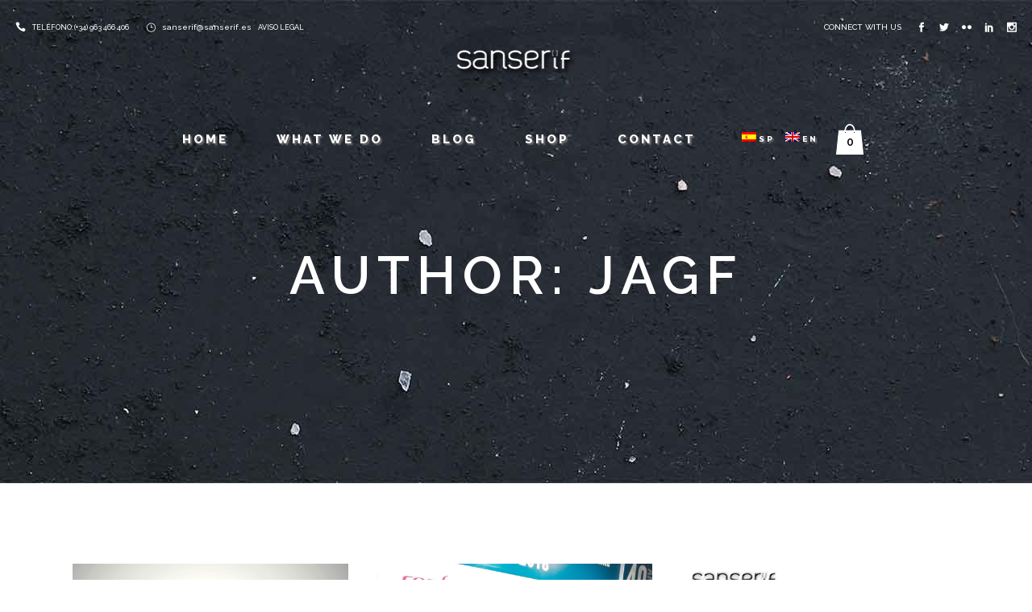

--- FILE ---
content_type: text/html; charset=UTF-8
request_url: https://www.sanserif.es/en/author/jopeta/page/21/
body_size: 97861
content:
<!DOCTYPE html>
<html lang="en-US">
<head>
	<meta charset="UTF-8" />
	
				<meta name="viewport" content="width=device-width,initial-scale=1,user-scalable=no">
		
            
                        <link rel="shortcut icon" type="image/x-icon" href="https://www.sanserif.es/wp-content/uploads/2017/02/favicon-sanserif.png">
            <link rel="apple-touch-icon" href="https://www.sanserif.es/wp-content/uploads/2017/02/favicon-sanserif.png"/>
        
	<link rel="profile" href="https://gmpg.org/xfn/11" />
	<link rel="pingback" href="https://www.sanserif.es/xmlrpc.php" />

	<title>Sanserif Creatius | </title>
<meta name='robots' content='max-image-preview:large' />
<link rel='dns-prefetch' href='//maps.googleapis.com' />
<link rel='dns-prefetch' href='//www.google.com' />
<link rel='dns-prefetch' href='//fonts.googleapis.com' />
<link rel='dns-prefetch' href='//s.w.org' />
<link rel="alternate" type="application/rss+xml" title="Sanserif Creatius &raquo; Feed" href="https://www.sanserif.es/en/feed/" />
<link rel="alternate" type="application/rss+xml" title="Sanserif Creatius &raquo; Comments Feed" href="https://www.sanserif.es/en/comments/feed/" />
<link rel="alternate" type="application/rss+xml" title="Sanserif Creatius &raquo; Posts by jagf Feed" href="https://www.sanserif.es/en/author/jopeta/feed/" />
		<script type="text/javascript">
			window._wpemojiSettings = {"baseUrl":"https:\/\/s.w.org\/images\/core\/emoji\/13.1.0\/72x72\/","ext":".png","svgUrl":"https:\/\/s.w.org\/images\/core\/emoji\/13.1.0\/svg\/","svgExt":".svg","source":{"concatemoji":"https:\/\/www.sanserif.es\/wp-includes\/js\/wp-emoji-release.min.js?ver=5.8.12"}};
			!function(e,a,t){var n,r,o,i=a.createElement("canvas"),p=i.getContext&&i.getContext("2d");function s(e,t){var a=String.fromCharCode;p.clearRect(0,0,i.width,i.height),p.fillText(a.apply(this,e),0,0);e=i.toDataURL();return p.clearRect(0,0,i.width,i.height),p.fillText(a.apply(this,t),0,0),e===i.toDataURL()}function c(e){var t=a.createElement("script");t.src=e,t.defer=t.type="text/javascript",a.getElementsByTagName("head")[0].appendChild(t)}for(o=Array("flag","emoji"),t.supports={everything:!0,everythingExceptFlag:!0},r=0;r<o.length;r++)t.supports[o[r]]=function(e){if(!p||!p.fillText)return!1;switch(p.textBaseline="top",p.font="600 32px Arial",e){case"flag":return s([127987,65039,8205,9895,65039],[127987,65039,8203,9895,65039])?!1:!s([55356,56826,55356,56819],[55356,56826,8203,55356,56819])&&!s([55356,57332,56128,56423,56128,56418,56128,56421,56128,56430,56128,56423,56128,56447],[55356,57332,8203,56128,56423,8203,56128,56418,8203,56128,56421,8203,56128,56430,8203,56128,56423,8203,56128,56447]);case"emoji":return!s([10084,65039,8205,55357,56613],[10084,65039,8203,55357,56613])}return!1}(o[r]),t.supports.everything=t.supports.everything&&t.supports[o[r]],"flag"!==o[r]&&(t.supports.everythingExceptFlag=t.supports.everythingExceptFlag&&t.supports[o[r]]);t.supports.everythingExceptFlag=t.supports.everythingExceptFlag&&!t.supports.flag,t.DOMReady=!1,t.readyCallback=function(){t.DOMReady=!0},t.supports.everything||(n=function(){t.readyCallback()},a.addEventListener?(a.addEventListener("DOMContentLoaded",n,!1),e.addEventListener("load",n,!1)):(e.attachEvent("onload",n),a.attachEvent("onreadystatechange",function(){"complete"===a.readyState&&t.readyCallback()})),(n=t.source||{}).concatemoji?c(n.concatemoji):n.wpemoji&&n.twemoji&&(c(n.twemoji),c(n.wpemoji)))}(window,document,window._wpemojiSettings);
		</script>
		<style type="text/css">
img.wp-smiley,
img.emoji {
	display: inline !important;
	border: none !important;
	box-shadow: none !important;
	height: 1em !important;
	width: 1em !important;
	margin: 0 .07em !important;
	vertical-align: -0.1em !important;
	background: none !important;
	padding: 0 !important;
}
</style>
	<link rel='stylesheet' id='layerslider-css'  href='https://www.sanserif.es/wp-content/plugins/LayerSlider/static/layerslider/css/layerslider.css?ver=6.0.6' type='text/css' media='all' />
<link rel='stylesheet' id='ls-google-fonts-css'  href='https://fonts.googleapis.com/css?family=Lato:100,300,regular,700,900%7COpen+Sans:300%7CIndie+Flower:regular%7COswald:300,regular,700&#038;subset=latin%2Clatin-ext' type='text/css' media='all' />
<link rel='stylesheet' id='wc-block-style-css'  href='https://www.sanserif.es/wp-content/plugins/woocommerce/packages/woocommerce-blocks/build/style.css?ver=2.5.16' type='text/css' media='all' />
<link rel='stylesheet' id='contact-form-7-css'  href='https://www.sanserif.es/wp-content/plugins/contact-form-7/includes/css/styles.css?ver=5.5.1' type='text/css' media='all' />
<link rel='stylesheet' id='rs-plugin-settings-css'  href='https://www.sanserif.es/wp-content/plugins/revslider/public/assets/css/rs6.css?ver=6.2.10' type='text/css' media='all' />
<style id='rs-plugin-settings-inline-css' type='text/css'>
#rs-demo-id {}
</style>
<style id='woocommerce-inline-inline-css' type='text/css'>
.woocommerce form .form-row .required { visibility: visible; }
</style>
<link rel='stylesheet' id='wpml-legacy-horizontal-list-0-css'  href='https://www.sanserif.es/wp-content/plugins/sitepress-multilingual-cms/templates/language-switchers/legacy-list-horizontal/style.css?ver=1' type='text/css' media='all' />
<link rel='stylesheet' id='wpml-menu-item-0-css'  href='https://www.sanserif.es/wp-content/plugins/sitepress-multilingual-cms/templates/language-switchers/menu-item/style.css?ver=1' type='text/css' media='all' />
<link rel='stylesheet' id='mediaelement-css'  href='https://www.sanserif.es/wp-includes/js/mediaelement/mediaelementplayer-legacy.min.css?ver=4.2.16' type='text/css' media='all' />
<link rel='stylesheet' id='wp-mediaelement-css'  href='https://www.sanserif.es/wp-includes/js/mediaelement/wp-mediaelement.min.css?ver=5.8.12' type='text/css' media='all' />
<link rel='stylesheet' id='bridge-default-style-css'  href='https://www.sanserif.es/wp-content/themes/bridge/style.css?ver=5.8.12' type='text/css' media='all' />
<link rel='stylesheet' id='bridge-qode-font_awesome-css'  href='https://www.sanserif.es/wp-content/themes/bridge/css/font-awesome/css/font-awesome.min.css?ver=5.8.12' type='text/css' media='all' />
<link rel='stylesheet' id='bridge-qode-font_elegant-css'  href='https://www.sanserif.es/wp-content/themes/bridge/css/elegant-icons/style.min.css?ver=5.8.12' type='text/css' media='all' />
<link rel='stylesheet' id='bridge-qode-linea_icons-css'  href='https://www.sanserif.es/wp-content/themes/bridge/css/linea-icons/style.css?ver=5.8.12' type='text/css' media='all' />
<link rel='stylesheet' id='bridge-qode-dripicons-css'  href='https://www.sanserif.es/wp-content/themes/bridge/css/dripicons/dripicons.css?ver=5.8.12' type='text/css' media='all' />
<link rel='stylesheet' id='bridge-qode-kiko-css'  href='https://www.sanserif.es/wp-content/themes/bridge/css/kiko/kiko-all.css?ver=5.8.12' type='text/css' media='all' />
<link rel='stylesheet' id='bridge-qode-font_awesome_5-css'  href='https://www.sanserif.es/wp-content/themes/bridge/css/font-awesome-5/css/font-awesome-5.min.css?ver=5.8.12' type='text/css' media='all' />
<link rel='stylesheet' id='bridge-stylesheet-css'  href='https://www.sanserif.es/wp-content/themes/bridge/css/stylesheet.min.css?ver=5.8.12' type='text/css' media='all' />
<link rel='stylesheet' id='bridge-woocommerce-css'  href='https://www.sanserif.es/wp-content/themes/bridge/css/woocommerce.min.css?ver=5.8.12' type='text/css' media='all' />
<link rel='stylesheet' id='bridge-woocommerce-responsive-css'  href='https://www.sanserif.es/wp-content/themes/bridge/css/woocommerce_responsive.min.css?ver=5.8.12' type='text/css' media='all' />
<link rel='stylesheet' id='bridge-print-css'  href='https://www.sanserif.es/wp-content/themes/bridge/css/print.css?ver=5.8.12' type='text/css' media='all' />
<link rel='stylesheet' id='bridge-style-dynamic-css'  href='https://www.sanserif.es/wp-content/themes/bridge/css/style_dynamic.css?ver=1593071416' type='text/css' media='all' />
<link rel='stylesheet' id='bridge-responsive-css'  href='https://www.sanserif.es/wp-content/themes/bridge/css/responsive.min.css?ver=5.8.12' type='text/css' media='all' />
<link rel='stylesheet' id='bridge-style-dynamic-responsive-css'  href='https://www.sanserif.es/wp-content/themes/bridge/css/style_dynamic_responsive.css?ver=1593071416' type='text/css' media='all' />
<style id='bridge-style-dynamic-responsive-inline-css' type='text/css'>
.cf7_custom_style_1 input.wpcf7-form-control.wpcf7-text{
text-align:center;
}

#nav-menu-item-wpml-ls-15-en a{
  font-size:10px;
  padding: 0px 7px;
}

#nav-menu-item-wpml-ls-15-es a{
  font-size:10px;
 padding-left: 27px;
    padding-right: 2px;
}

div.wpcf7 img.ajax-loader {
display: block;
margin: 0 auto;
}

.q_icon_with_title.tiny .icon_text_holder {
    padding: 0 22px 0 30px;
}
.woocommerce.single-product.qode-product-single-tabs-on-bottom .product .product_meta {
     border-top: none;
     border-bottom: none; 
}
div.qode-single-product-summary > div > div > div.product-categories{
display:none;}
.woocommerce div.cart-collaterals div.cart_totals table tr.order-total strong span.amount, .woocommerce-page div.cart-collaterals div.cart_totals table tr.order-total strong span.amount{
color:#777777;
}
.woocommerce ul.products li.product:hover .image-wrapper img {
    opacity: .8;
}
.woocommerce ul.products li.product .add-to-cart-button-outer {
    position: relative;
    top: 20px;
}
.woocommerce ul.products li.product .add-to-cart-button{
height:30px;
}
.woocommerce ul.products li.product .button{
line-height:30px;
}
body > div.wrapper > div > div > div.content_inner > div.container > div > ul > li.product > a, body > div.wrapper > div > div > div.content_inner > div.container > div > ul > li.product > div > a {
    cursor: pointer;
}
@media only screen and (mix-width: 1001px) {
header.fixed_hiding.centered_logo .header_inner_left {
    margin: 14px 0;
}
}

header.fixed_hiding.centered_logo .side_menu_button {
    height: 60px;
}

header:not(.with_hover_bg_color) nav.main_menu > ul > li:hover > a{
    opacity: 1;
}

.latest_post_two_title entry_title h5 a:hover {
   color:#777777;
}

.carousel-inner h2.with_title_border span{
    padding: 0.3em 0.5em;
}

.q_dropcap{
margin: 0px 18px 0px 0px;
}
@media only screen and (max-width: 1000px){
.title.title_size_large h1 span {
font-size: 40px;
display: block;
}

.title.title_size_large h1 {
line-height: 1.5em!important;
letter-spacing: 10px;
}

.subtitle {
font-size: 22px;
line-height: 1.6em;
}

.title.title_size_medium h1 {
font-size: 35px;
line-height: 1.2em!important;
letter-spacing: 7px;
}
}
@media only screen and (min-width: 1000px){

header.light:not(.sticky):not(.scrolled) .shopping_cart_header .header_cart span {
    color: #000;
}
}
@media only screen and (max-width: 700px){
.title.title_size_large h1 span {
font-size: 35px;
}

.title.title_size_large h1 {
letter-spacing: 7px;
line-height: 0.7em;
}

.subtitle {
display: none;
}

.title.title_size_medium h1 {
font-size: 22px;
line-height: 1.2em!important;
letter-spacing: 5px;
}
}

.carousel-inner .slider_content .text .qbutton {
margin: 10px 9px 0px 0;
padding: 6px 34px;
}

.testimonials_holder .flex-direction-nav li {
margin-top: 54px;
}

.footer_top .three_columns>.column2>.column_inner {
padding: 0;
}
.footer_top .three_columns>.column2>.column_inner > div {
margin: 0;
}

.comments .comment .text .comment_date {
    font-size: 13px;
    font-weight: 600;
    color: #303030;
}

.comments .comment .text .text_holder {
    margin: 13px 0 0;
}

.comment_holder .comment {
padding: 34px 25px 37px;
background-color: #f9f9f9
}

.blog_holder article .post_text .post_text_inner {
    padding: 35px 36px 41px;
}

.blog_holder article .post_more .qbutton.small {
    height: 45px;
    line-height: 45px;
    padding-left: 20px;
    padding-right: 20px;
    font-size: 13px;
}
.carousel-inner .slider_content .text .qbutton:hover:not(.white) {
    background-color: #000000 !important;
    border-color: #000000 !important;
    color: #ffffff !important;
}
.price_table_inner .value {
    color: #000000 !important;
}
aside .widget.posts_holder li:hover {
    color: #000000;

}aside .widget a:hover {
    color: #000000;
}
h1 a:hover, h2 a:hover, h3 a:hover, h4 a:hover, h5 a:hover, h6 a:hover {
    color: #777777;
}
.feature.map {
  height:100%;
  iframe {
    height:100%;
    width:100%;
    border:0;
    filter: url("data:image/svg+xml;utf8,<svg xmlns='http://www.w3.org/2000/svg'><filter id='grayscale'><feColorMatrix type='matrix' values='0.3333 0.3333 0.3333 0 0 0.3333 0.3333 0.3333 0 0 0.3333 0.3333 0.3333 0 0 0 0 0 1 0'/></filter></svg>#grayscale"); /* Firefox 10+ */
    filter: gray; /* IE6-9 */
	  -webkit-filter: grayscale(99%); /* Chrome 19+ & Safari 6+ */
	  -webkit-backface-visibility: hidden;  /* Fix for transition flickering */
  }
}
.latest_post_two_holder
.latest_post_two_text a:hover {
    color: #777777!important;
}
a:hover, p a:hover {
    color: #777777;
    text-decoration: none;
}

#cookie-notice {
  font-size:12px;
  opacity:0.8;

}

#cookie-law-bar a {
  font-size:11px;
  color:#a6a6a6;
}

#cookie-law-bar button {
  font-size:11px;
}

#avisolegal{
  margin-left: 5px;
}

#always {
 display: none;
}
.product h6  {
 color: #303030;
}
.product a:hover h6 {
 color: #777777;
}
.selection {
    background: #303030;
    color: #fff;
}
.q_tabs .tabs-nav li a:hover, .q_tabs .tabs-nav li.active a:hover {
    color: #777777;
}
.woocommerce form.checkout table.shop_table tfoot tr.order-total th {
    color: #000000;
}
.woocommerce form.checkout table.shop_table tfoot tr.order-total td span.amount{
    color: #888888;
}
.select2-container--default .select2-selection--single .select2-selection__rendered {
    color: #444 !important;
}
@media only screen and (max-width: 701px) {

.woocommerce #shipping_method li {

    text-align: left;
    width: 75%;
}
}
header:not(.with_hover_bg_color) nav.main_menu>ul>li>a>span:not(.plus), nav.vertical_menu>ul>li>a>span:not(.plus) {

text-shadow: 2px 2px 2px #777777;}
</style>
<link rel='stylesheet' id='js_composer_front-css'  href='https://www.sanserif.es/wp-content/plugins/js_composer/assets/css/js_composer.min.css?ver=5.0.1' type='text/css' media='all' />
<link rel='stylesheet' id='bridge-style-handle-google-fonts-css'  href='https://fonts.googleapis.com/css?family=Raleway%3A100%2C200%2C300%2C400%2C500%2C600%2C700%2C800%2C900%2C100italic%2C300italic%2C400italic%2C700italic%7CRaleway%3A100%2C200%2C300%2C400%2C500%2C600%2C700%2C800%2C900%2C100italic%2C300italic%2C400italic%2C700italic%7CPlayfair+Display%3A100%2C200%2C300%2C400%2C500%2C600%2C700%2C800%2C900%2C100italic%2C300italic%2C400italic%2C700italic&#038;subset=latin%2Clatin-ext&#038;ver=1.0.0' type='text/css' media='all' />
<link rel='stylesheet' id='bridge-core-dashboard-style-css'  href='https://www.sanserif.es/wp-content/plugins/bridge-core/modules/core-dashboard/assets/css/core-dashboard.min.css?ver=5.8.12' type='text/css' media='all' />
<script type='text/javascript' src='https://www.sanserif.es/wp-content/plugins/LayerSlider/static/layerslider/js/greensock.js?ver=1.19.0' id='greensock-js'></script>
<script type='text/javascript' src='https://www.sanserif.es/wp-includes/js/jquery/jquery.min.js?ver=3.6.0' id='jquery-core-js'></script>
<script type='text/javascript' src='https://www.sanserif.es/wp-includes/js/jquery/jquery-migrate.min.js?ver=3.3.2' id='jquery-migrate-js'></script>
<script type='text/javascript' id='layerslider-js-extra'>
/* <![CDATA[ */
var LS_Meta = {"v":"6.0.6"};
/* ]]> */
</script>
<script type='text/javascript' src='https://www.sanserif.es/wp-content/plugins/LayerSlider/static/layerslider/js/layerslider.kreaturamedia.jquery.js?ver=6.0.6' id='layerslider-js'></script>
<script type='text/javascript' src='https://www.sanserif.es/wp-content/plugins/LayerSlider/static/layerslider/js/layerslider.transitions.js?ver=6.0.6' id='layerslider-transitions-js'></script>
<script type='text/javascript' src='https://www.sanserif.es/wp-content/plugins/revslider/public/assets/js/rbtools.min.js?ver=6.0.6' id='tp-tools-js'></script>
<script type='text/javascript' src='https://www.sanserif.es/wp-content/plugins/revslider/public/assets/js/rs6.min.js?ver=6.2.10' id='revmin-js'></script>
<script type='text/javascript' src='https://www.sanserif.es/wp-content/plugins/woocommerce/assets/js/jquery-blockui/jquery.blockUI.min.js?ver=2.70' id='jquery-blockui-js'></script>
<script type='text/javascript' id='wc-add-to-cart-js-extra'>
/* <![CDATA[ */
var wc_add_to_cart_params = {"ajax_url":"\/wp-admin\/admin-ajax.php","wc_ajax_url":"\/?wc-ajax=%%endpoint%%","i18n_view_cart":"View cart","cart_url":"https:\/\/www.sanserif.es\/en\/cart\/","is_cart":"","cart_redirect_after_add":"yes"};
/* ]]> */
</script>
<script type='text/javascript' src='https://www.sanserif.es/wp-content/plugins/woocommerce/assets/js/frontend/add-to-cart.min.js?ver=4.1.4' id='wc-add-to-cart-js'></script>
<script type='text/javascript' src='https://www.sanserif.es/wp-content/plugins/js_composer/assets/js/vendors/woocommerce-add-to-cart.js?ver=5.0.1' id='vc_woocommerce-add-to-cart-js-js'></script>
<meta name="generator" content="Powered by LayerSlider 6.0.6 - Multi-Purpose, Responsive, Parallax, Mobile-Friendly Slider Plugin for WordPress." />
<!-- LayerSlider updates and docs at: https://layerslider.kreaturamedia.com -->
<link rel="https://api.w.org/" href="https://www.sanserif.es/en/wp-json/" /><link rel="alternate" type="application/json" href="https://www.sanserif.es/en/wp-json/wp/v2/users/2" /><link rel="EditURI" type="application/rsd+xml" title="RSD" href="https://www.sanserif.es/xmlrpc.php?rsd" />
<link rel="wlwmanifest" type="application/wlwmanifest+xml" href="https://www.sanserif.es/wp-includes/wlwmanifest.xml" /> 
<meta name="generator" content="WordPress 5.8.12" />
<meta name="generator" content="WooCommerce 4.1.4" />
<meta name="generator" content="WPML ver:3.6.3 stt:1,2;" />
	<noscript><style>.woocommerce-product-gallery{ opacity: 1 !important; }</style></noscript>
	<meta name="generator" content="Powered by Visual Composer - drag and drop page builder for WordPress."/>
<!--[if lte IE 9]><link rel="stylesheet" type="text/css" href="https://www.sanserif.es/wp-content/plugins/js_composer/assets/css/vc_lte_ie9.min.css" media="screen"><![endif]--><meta name="generator" content="Powered by Slider Revolution 6.2.10 - responsive, Mobile-Friendly Slider Plugin for WordPress with comfortable drag and drop interface." />
<script type="text/javascript">function setREVStartSize(e){
			//window.requestAnimationFrame(function() {				 
				window.RSIW = window.RSIW===undefined ? window.innerWidth : window.RSIW;	
				window.RSIH = window.RSIH===undefined ? window.innerHeight : window.RSIH;	
				try {								
					var pw = document.getElementById(e.c).parentNode.offsetWidth,
						newh;
					pw = pw===0 || isNaN(pw) ? window.RSIW : pw;
					e.tabw = e.tabw===undefined ? 0 : parseInt(e.tabw);
					e.thumbw = e.thumbw===undefined ? 0 : parseInt(e.thumbw);
					e.tabh = e.tabh===undefined ? 0 : parseInt(e.tabh);
					e.thumbh = e.thumbh===undefined ? 0 : parseInt(e.thumbh);
					e.tabhide = e.tabhide===undefined ? 0 : parseInt(e.tabhide);
					e.thumbhide = e.thumbhide===undefined ? 0 : parseInt(e.thumbhide);
					e.mh = e.mh===undefined || e.mh=="" || e.mh==="auto" ? 0 : parseInt(e.mh,0);		
					if(e.layout==="fullscreen" || e.l==="fullscreen") 						
						newh = Math.max(e.mh,window.RSIH);					
					else{					
						e.gw = Array.isArray(e.gw) ? e.gw : [e.gw];
						for (var i in e.rl) if (e.gw[i]===undefined || e.gw[i]===0) e.gw[i] = e.gw[i-1];					
						e.gh = e.el===undefined || e.el==="" || (Array.isArray(e.el) && e.el.length==0)? e.gh : e.el;
						e.gh = Array.isArray(e.gh) ? e.gh : [e.gh];
						for (var i in e.rl) if (e.gh[i]===undefined || e.gh[i]===0) e.gh[i] = e.gh[i-1];
											
						var nl = new Array(e.rl.length),
							ix = 0,						
							sl;					
						e.tabw = e.tabhide>=pw ? 0 : e.tabw;
						e.thumbw = e.thumbhide>=pw ? 0 : e.thumbw;
						e.tabh = e.tabhide>=pw ? 0 : e.tabh;
						e.thumbh = e.thumbhide>=pw ? 0 : e.thumbh;					
						for (var i in e.rl) nl[i] = e.rl[i]<window.RSIW ? 0 : e.rl[i];
						sl = nl[0];									
						for (var i in nl) if (sl>nl[i] && nl[i]>0) { sl = nl[i]; ix=i;}															
						var m = pw>(e.gw[ix]+e.tabw+e.thumbw) ? 1 : (pw-(e.tabw+e.thumbw)) / (e.gw[ix]);					
						newh =  (e.gh[ix] * m) + (e.tabh + e.thumbh);
					}				
					if(window.rs_init_css===undefined) window.rs_init_css = document.head.appendChild(document.createElement("style"));					
					document.getElementById(e.c).height = newh+"px";
					window.rs_init_css.innerHTML += "#"+e.c+"_wrapper { height: "+newh+"px }";				
				} catch(e){
					console.log("Failure at Presize of Slider:" + e)
				}					   
			//});
		  };</script>
<noscript><style type="text/css"> .wpb_animate_when_almost_visible { opacity: 1; }</style></noscript></head>

<body data-rsssl=1 class="archive paged author author-jopeta author-2 paged-21 author-paged-21 theme-bridge bridge-core-2.2.9 woocommerce-no-js ajax_fade page_not_loaded  qode_grid_1300 vss_responsive_adv vss_width_768 footer_responsive_adv hide_top_bar_on_mobile_header qode-content-sidebar-responsive columns-3 qode-product-single-tabs-on-bottom qode-theme-ver-21.6 qode-theme-bridge wpb-js-composer js-comp-ver-5.0.1 vc_responsive" itemscope itemtype="http://schema.org/WebPage">



	<div class="ajax_loader"><div class="ajax_loader_1"><div class="double_pulse"><div class="double-bounce1"></div><div class="double-bounce2"></div></div></div></div>
	
<div class="wrapper">
	<div class="wrapper_inner">

    
		<!-- Google Analytics start -->
				<!-- Google Analytics end -->

		
	<header class="has_woocommerce_dropdown  has_top scroll_top centered_logo centered_logo_animate light fixed_hiding transparent scrolled_not_transparent page_header">
	<div class="header_inner clearfix">
				<div class="header_top_bottom_holder">
				<div class="header_top clearfix" style='background-color:rgba(255, 255, 255, 0);' >
							<div class="left">
						<div class="inner">
							<div class="header-widget widget_text header-left-widget">			<div class="textwidget"><div class="separator  transparent   " style="margin-top: 15px;margin-bottom: 0px;"></div>


<span data-type="normal"  class="qode_icon_shortcode  q_font_awsome_icon fa-lg  " style="margin: 0 5px 0 0; "><span aria-hidden="true" class="qode_icon_font_elegant icon_phone qode_icon_element" style="font-size: 13px;color: #ffffff;" ></span></span>
<span style="font-size:9px; font-weight:500;    color:#ffffff;">TELÉFONO: (+34) 963 466 406</span>

<span data-type="normal"  class="qode_icon_shortcode  q_font_awsome_icon fa-lg  " style="margin: 0 5px 0 18px; "><span aria-hidden="true" class="qode_icon_font_elegant icon_clock_alt qode_icon_element" style="font-size: 12px;color: #ffffff;" ></span></span>
 <span style="font-size:10px; font-weight:500;  color:#ffffff;"><a href="mailto:info@sanserif.es">sanserif@sanserif.es</a></span>

<span style="font-size: 9px; font-weight:500;  color:#ffffff;" id="avisolegal"><a href="https://www.sanserif.es/aviso-legal/">AVISO LEGAL</a></span></div>
		</div>						</div>
					</div>
					<div class="right">
						<div class="inner">
							<div class="header-widget widget_text header-right-widget">			<div class="textwidget"><div class="separator  transparent   " style="margin-top: 15px;margin-bottom: 0px;"></div>

<h6 style="display:inline-block; margin-right: 16px;">connect with us</h6>
<span data-type="normal" data-hover-icon-color="#222222" class="qode_icon_shortcode  q_font_awsome_icon fa-lg  " style="margin: 0 16px 0 0; "><a itemprop="url" href="https://www.facebook.com/sanserifcreatius/" target="_blank" rel="noopener"><span aria-hidden="true" class="qode_icon_font_elegant social_facebook qode_icon_element" style="font-size: 12px;color: #ffffff;" ></span></a></span><span data-type="normal" data-hover-icon-color="#222222" class="qode_icon_shortcode  q_font_awsome_icon fa-lg  " style="margin: 0 16px 0 0; "><a itemprop="url" href="https://twitter.com/josesanserif" target="_blank" rel="noopener"><span aria-hidden="true" class="qode_icon_font_elegant social_twitter qode_icon_element" style="font-size: 12px;color: #ffffff;" ></span></a></span><span data-type="normal" data-hover-icon-color="#222222" class="qode_icon_shortcode  q_font_awsome_icon fa-lg  " style="margin: 0 16px 0 0; "><a itemprop="url" href="https://www.flickr.com/photos/26396577@N06/" target="_blank" rel="noopener"><span aria-hidden="true" class="qode_icon_font_elegant social_flickr qode_icon_element" style="font-size: 12px;color: #ffffff;" ></span></a></span><span data-type="normal" data-hover-icon-color="#222222" class="qode_icon_shortcode  q_font_awsome_icon fa-lg  " style="margin: 0 16px 0 0; "><a itemprop="url" href="https://www.linkedin.com/company/sanserif-creatius" target="_blank" rel="noopener"><span aria-hidden="true" class="qode_icon_font_elegant social_linkedin qode_icon_element" style="font-size: 12px;color: #ffffff;" ></span></a></span><span data-type="normal" data-hover-icon-color="#222222" class="qode_icon_shortcode  q_font_awsome_icon fa-lg  " style="margin: 0 0 0 0; "><a itemprop="url" href="https://www.instagram.com/sanserif.es/" target="_blank" rel="noopener"><span aria-hidden="true" class="qode_icon_font_elegant social_instagram qode_icon_element" style="font-size: 12px;color: #ffffff;" ></span></a></span></div>
		</div>						</div>
					</div>
						</div>

			<div class="header_bottom clearfix" style=' background-color:rgba(255, 255, 255, 0);' >
											<div class="header_inner_left">
																	<div class="mobile_menu_button">
		<span>
			<span aria-hidden="true" class="qode_icon_font_elegant icon_menu " ></span>		</span>
	</div>
								<div class="logo_wrapper" >
	<div class="q_logo">
		<a itemprop="url" href="https://www.sanserif.es/en/" >
             <img itemprop="image" class="normal" src="https://www.sanserif.es/wp-content/uploads/2017/01/logoCabecera.png" alt="Logo"> 			 <img itemprop="image" class="light" src="https://www.sanserif.es/wp-content/uploads/2017/01/logoCabecera.png" alt="Logo"/> 			 <img itemprop="image" class="dark" src="https://www.sanserif.es/wp-content/uploads/2017/01/logoCabecera.png" alt="Logo"/> 			 <img itemprop="image" class="sticky" src="https://www.sanserif.es/wp-content/uploads/2017/01/logoCabecera.png" alt="Logo"/> 			 <img itemprop="image" class="mobile" src="https://www.sanserif.es/wp-content/uploads/2017/01/logoCabecera.png" alt="Logo"/> 					</a>
	</div>
	        <div class="q_logo_hidden">
            <a itemprop="url" href="https://www.sanserif.es/en/"><img itemprop="image" alt=Logo src="https://www.sanserif.es/wp-content/uploads/2017/01/logoCabecera.png" style="height: 100%;"></a>
        </div>
	</div>															</div>
							 <div class="holeder_for_hidden_menu"> 							
							
							<nav class="main_menu drop_down center">
								<ul id="menu-menu-en" class=""><li id="nav-menu-item-7525" class="menu-item menu-item-type-post_type menu-item-object-page menu-item-home  narrow"><a href="https://www.sanserif.es/en/" class=""><i class="menu_icon blank fa"></i><span>Home<span class="underline_dash"></span></span><span class="plus"></span></a></li>
<li id="nav-menu-item-7526" class="menu-item menu-item-type-post_type menu-item-object-page menu-item-has-children  has_sub narrow"><a title="What we do" href="https://www.sanserif.es/en/we-design/" class=""><i class="menu_icon blank fa"></i><span>What we do<span class="underline_dash"></span></span><span class="plus"></span></a>
<div class="second"><div class="inner"><ul>
	<li id="nav-menu-item-7600" class="menu-item menu-item-type-post_type menu-item-object-page "><a href="https://www.sanserif.es/en/we-design/" class=""><i class="menu_icon blank fa"></i><span>We design</span><span class="plus"></span></a></li>
	<li id="nav-menu-item-7524" class="menu-item menu-item-type-post_type menu-item-object-page "><a href="https://www.sanserif.es/en/we-publish/" class=""><i class="menu_icon blank fa"></i><span>We publish</span><span class="plus"></span></a></li>
	<li id="nav-menu-item-7523" class="menu-item menu-item-type-post_type menu-item-object-page "><a href="https://www.sanserif.es/en/we-decorate/" class=""><i class="menu_icon blank fa"></i><span>We decorate</span><span class="plus"></span></a></li>
	<li id="nav-menu-item-7522" class="menu-item menu-item-type-post_type menu-item-object-page "><a href="https://www.sanserif.es/en/we-create/" class=""><i class="menu_icon blank fa"></i><span>We create</span><span class="plus"></span></a></li>
</ul></div></div>
</li>
<li id="nav-menu-item-7539" class="menu-item menu-item-type-post_type menu-item-object-page  narrow"><a href="https://www.sanserif.es/en/blog-en/" class=""><i class="menu_icon blank fa"></i><span>Blog<span class="underline_dash"></span></span><span class="plus"></span></a></li>
<li id="nav-menu-item-9008" class="menu-item menu-item-type-post_type menu-item-object-page  narrow"><a href="https://www.sanserif.es/en/shop/" class=""><i class="menu_icon blank fa"></i><span>Shop<span class="underline_dash"></span></span><span class="plus"></span></a></li>
<li id="nav-menu-item-7521" class="menu-item menu-item-type-post_type menu-item-object-page  narrow"><a href="https://www.sanserif.es/en/contact/" class=""><i class="menu_icon blank fa"></i><span>Contact<span class="underline_dash"></span></span><span class="plus"></span></a></li>
<li id="nav-menu-item-wpml-ls-15-es" class="menu-item wpml-ls-slot-15 wpml-ls-item wpml-ls-item-es wpml-ls-menu-item wpml-ls-first-item  narrow"><a title="Sp" href="https://www.sanserif.es/author/jopeta/" class=""><i class="menu_icon blank fa"></i><span><img class="wpml-ls-flag" src="https://www.sanserif.es/wp-content/plugins/sitepress-multilingual-cms/res/flags/es.png" alt="es" title="Es"><span class="wpml-ls-display">Sp</span><span class="underline_dash"></span></span><span class="plus"></span><span class="qode-featured-icon " aria-hidden="true"></span></a></li>
<li id="nav-menu-item-wpml-ls-15-en" class="menu-item wpml-ls-slot-15 wpml-ls-item wpml-ls-item-en wpml-ls-current-language wpml-ls-menu-item wpml-ls-last-item  narrow"><a title="En" href="https://www.sanserif.es/en/author/jopeta/" class=""><i class="menu_icon blank fa"></i><span><img class="wpml-ls-flag" src="https://www.sanserif.es/wp-content/plugins/sitepress-multilingual-cms/res/flags/en.png" alt="en" title="En"><span class="wpml-ls-display">En</span><span class="underline_dash"></span></span><span class="plus"></span><span class="qode-featured-icon " aria-hidden="true"></span></a></li>
</ul>							</nav>
															<div class="header_inner_right">
									<div class="side_menu_button_wrapper right">
																						<div class="shopping_cart_outer">
		<div class="shopping_cart_inner">
		<div class="shopping_cart_header">
			<a class="header_cart" href="https://www.sanserif.es/en/cart/"><span class="header_cart_span">0</span></a>
			<div class="shopping_cart_dropdown">
			<div class="shopping_cart_dropdown_inner">
									<ul class="cart_list product_list_widget">
													<li>No products in the cart.</li>
											</ul>
				</div>
                <a itemprop="url" href="https://www.sanserif.es/en/cart/" class="qbutton white view-cart">Cart <i class="fa fa-shopping-cart"></i></a>
				<span class="total">Total:<span><span class="woocommerce-Price-amount amount"><span class="woocommerce-Price-currencySymbol">&euro;</span>0,00</span></span></span>
	</div>
</div>
		</div>
		</div>
											<div class="side_menu_button">
																																	
										</div>
									</div>
								</div>
														 </div> 							<nav class="mobile_menu">
	<ul id="menu-menu-en-1" class=""><li id="mobile-menu-item-7525" class="menu-item menu-item-type-post_type menu-item-object-page menu-item-home "><a href="https://www.sanserif.es/en/" class=""><span>Home</span></a><span class="mobile_arrow"><i class="fa fa-angle-right"></i><i class="fa fa-angle-down"></i></span></li>
<li id="mobile-menu-item-7526" class="menu-item menu-item-type-post_type menu-item-object-page menu-item-has-children  has_sub"><a title="What we do" href="https://www.sanserif.es/en/we-design/" class=""><span>What we do</span></a><span class="mobile_arrow"><i class="fa fa-angle-right"></i><i class="fa fa-angle-down"></i></span>
<ul class="sub_menu">
	<li id="mobile-menu-item-7600" class="menu-item menu-item-type-post_type menu-item-object-page "><a href="https://www.sanserif.es/en/we-design/" class=""><span>We design</span></a><span class="mobile_arrow"><i class="fa fa-angle-right"></i><i class="fa fa-angle-down"></i></span></li>
	<li id="mobile-menu-item-7524" class="menu-item menu-item-type-post_type menu-item-object-page "><a href="https://www.sanserif.es/en/we-publish/" class=""><span>We publish</span></a><span class="mobile_arrow"><i class="fa fa-angle-right"></i><i class="fa fa-angle-down"></i></span></li>
	<li id="mobile-menu-item-7523" class="menu-item menu-item-type-post_type menu-item-object-page "><a href="https://www.sanserif.es/en/we-decorate/" class=""><span>We decorate</span></a><span class="mobile_arrow"><i class="fa fa-angle-right"></i><i class="fa fa-angle-down"></i></span></li>
	<li id="mobile-menu-item-7522" class="menu-item menu-item-type-post_type menu-item-object-page "><a href="https://www.sanserif.es/en/we-create/" class=""><span>We create</span></a><span class="mobile_arrow"><i class="fa fa-angle-right"></i><i class="fa fa-angle-down"></i></span></li>
</ul>
</li>
<li id="mobile-menu-item-7539" class="menu-item menu-item-type-post_type menu-item-object-page "><a href="https://www.sanserif.es/en/blog-en/" class=""><span>Blog</span></a><span class="mobile_arrow"><i class="fa fa-angle-right"></i><i class="fa fa-angle-down"></i></span></li>
<li id="mobile-menu-item-9008" class="menu-item menu-item-type-post_type menu-item-object-page "><a href="https://www.sanserif.es/en/shop/" class=""><span>Shop</span></a><span class="mobile_arrow"><i class="fa fa-angle-right"></i><i class="fa fa-angle-down"></i></span></li>
<li id="mobile-menu-item-7521" class="menu-item menu-item-type-post_type menu-item-object-page "><a href="https://www.sanserif.es/en/contact/" class=""><span>Contact</span></a><span class="mobile_arrow"><i class="fa fa-angle-right"></i><i class="fa fa-angle-down"></i></span></li>
<li id="mobile-menu-item-wpml-ls-15-es" class="menu-item wpml-ls-slot-15 wpml-ls-item wpml-ls-item-es wpml-ls-menu-item wpml-ls-first-item "><a title="Sp" href="https://www.sanserif.es/author/jopeta/" class=""><span><img class="wpml-ls-flag" src="https://www.sanserif.es/wp-content/plugins/sitepress-multilingual-cms/res/flags/es.png" alt="es" title="Es"><span class="wpml-ls-display">Sp</span></span></a><span class="mobile_arrow"><i class="fa fa-angle-right"></i><i class="fa fa-angle-down"></i></span></li>
<li id="mobile-menu-item-wpml-ls-15-en" class="menu-item wpml-ls-slot-15 wpml-ls-item wpml-ls-item-en wpml-ls-current-language wpml-ls-menu-item wpml-ls-last-item "><a title="En" href="https://www.sanserif.es/en/author/jopeta/" class=""><span><img class="wpml-ls-flag" src="https://www.sanserif.es/wp-content/plugins/sitepress-multilingual-cms/res/flags/en.png" alt="en" title="En"><span class="wpml-ls-display">En</span></span></a><span class="mobile_arrow"><i class="fa fa-angle-right"></i><i class="fa fa-angle-down"></i></span></li>
</ul></nav>											</div>
			</div>
		</div>

</header>	<a id="back_to_top" href="#">
        <span class="fa-stack">
            <i class="qode_icon_font_awesome fa fa-arrow-up " ></i>        </span>
	</a>
	
	
    
    	
    
    <div class="content ">
            <div class="meta">

            
        <div class="seo_title">  jagf</div>

        


                        
            <span id="qode_page_id">-1</span>
            <div class="body_classes">archive,paged,author,author-jopeta,author-2,paged-21,author-paged-21,theme-bridge,bridge-core-2.2.9,woocommerce-no-js,ajax_fade,page_not_loaded,,qode_grid_1300,vss_responsive_adv,vss_width_768,footer_responsive_adv,hide_top_bar_on_mobile_header,qode-content-sidebar-responsive,columns-3,qode-product-single-tabs-on-bottom,qode-theme-ver-21.6,qode-theme-bridge,wpb-js-composer js-comp-ver-5.0.1,vc_responsive</div>
        </div>
        <div class="content_inner  ">
    <style type="text/css" id="stylesheet-inline-css--1">   .archive.disabled_footer_top .footer_top_holder, .archive.disabled_footer_bottom .footer_bottom_holder { display: none;}

</style>
	
			<div class="title_outer title_without_animation"    data-height="600">
		<div class="title title_size_medium  position_center  has_fixed_background " style="background-size:1920px auto;background-image:url(https://bridge4.qodeinteractive.com/wp-content/uploads/2016/02/title-image.jpg);height:600px;">
			<div class="image not_responsive"><img itemprop="image" src="https://bridge4.qodeinteractive.com/wp-content/uploads/2016/02/title-image.jpg" alt="&nbsp;" /> </div>
										<div class="title_holder"  style="padding-top:75.5px;height:524.5px;">
					<div class="container">
						<div class="container_inner clearfix">
								<div class="title_subtitle_holder" >
                                                                									<div class="title_subtitle_holder_inner">
																										<h1 ><span>Author: jagf</span></h1>
																	
																																			</div>
								                                                            </div>
						</div>
					</div>
				</div>
								</div>
			</div>
		<div class="container">
            			<div class="container_inner default_template_holder clearfix">
									<div class="blog_holder masonry masonry_pagination">

			<div class="blog_holder_grid_sizer"></div>
		<div class="blog_holder_grid_gutter"></div>
	
    <!--if template name is defined than it is used our template and we can use query '$blog_query'-->
    
        <!--otherwise it is archive or category page and we don't have query-->
                    		<article id="post-8089" class="post-8089 post type-post status-publish format-standard has-post-thumbnail hentry category-uncategorized tag-1tapiza">
							<div class="post_image">
					<a itemprop="url" href="https://www.sanserif.es/en/an-index-that-involves-it-all/" target="_self" title="An index that involves it all">
						<img width="1300" height="834" src="https://www.sanserif.es/wp-content/uploads/2019/02/Sanserif-Indice-1Tapiza2.jpg" class="attachment-full size-full wp-post-image" alt="" loading="lazy" srcset="https://www.sanserif.es/wp-content/uploads/2019/02/Sanserif-Indice-1Tapiza2.jpg 1300w, https://www.sanserif.es/wp-content/uploads/2019/02/Sanserif-Indice-1Tapiza2-600x385.jpg 600w, https://www.sanserif.es/wp-content/uploads/2019/02/Sanserif-Indice-1Tapiza2-300x192.jpg 300w, https://www.sanserif.es/wp-content/uploads/2019/02/Sanserif-Indice-1Tapiza2-768x493.jpg 768w, https://www.sanserif.es/wp-content/uploads/2019/02/Sanserif-Indice-1Tapiza2-1024x657.jpg 1024w, https://www.sanserif.es/wp-content/uploads/2019/02/Sanserif-Indice-1Tapiza2-700x449.jpg 700w" sizes="(max-width: 1300px) 100vw, 1300px" />					</a>
				</div>
						<div class="post_text">
				<div class="post_text_inner">
					<h5 itemprop="name" class="entry_title"><a itemprop="url" href="https://www.sanserif.es/en/an-index-that-involves-it-all/" target="_self" title="An index that involves it all">An index that involves it all</a></h5>
					<p itemprop="description" class="post_excerpt">A catalogue’s index is not only a content organiser, or a list of references to find  a page, it has to be understood as an informative complement which provides enough information in itself so that the client can make a decision before going into details....</p>					<div class="post_info">
						<span itemprop="dateCreated" class="time entry_date updated">27 February, 2019<meta itemprop="interactionCount" content="UserComments: 0"/></span>
											</div>
				</div>
			</div>
		</article>
		

                    		<article id="post-8072" class="post-8072 post type-post status-publish format-standard has-post-thumbnail hentry category-communication tag-97-7 tag-ciudadanos tag-david-martinez tag-jordi-alaman tag-jose-antonio-gimenez tag-narciso-estelles tag-poble-democratic tag-podem tag-primera-pagina-en tag-silvia-tomas-en">
							<div class="post_image">
					<a itemprop="url" href="https://www.sanserif.es/en/podem-cs-y-poble-democratic-a-la-97-7/" target="_self" title="The 97.7 radio talk show with Podem, Cs and Poble Democràtic">
						<img width="2253" height="1715" src="https://www.sanserif.es/wp-content/uploads/2019/02/la977-20190222.jpg" class="attachment-full size-full wp-post-image" alt="" loading="lazy" srcset="https://www.sanserif.es/wp-content/uploads/2019/02/la977-20190222.jpg 2253w, https://www.sanserif.es/wp-content/uploads/2019/02/la977-20190222-600x457.jpg 600w, https://www.sanserif.es/wp-content/uploads/2019/02/la977-20190222-300x228.jpg 300w, https://www.sanserif.es/wp-content/uploads/2019/02/la977-20190222-768x585.jpg 768w, https://www.sanserif.es/wp-content/uploads/2019/02/la977-20190222-1024x779.jpg 1024w, https://www.sanserif.es/wp-content/uploads/2019/02/la977-20190222-500x380.jpg 500w, https://www.sanserif.es/wp-content/uploads/2019/02/la977-20190222-700x533.jpg 700w" sizes="(max-width: 2253px) 100vw, 2253px" />					</a>
				</div>
						<div class="post_text">
				<div class="post_text_inner">
					<h5 itemprop="name" class="entry_title"><a itemprop="url" href="https://www.sanserif.es/en/podem-cs-y-poble-democratic-a-la-97-7/" target="_self" title="The 97.7 radio talk show with Podem, Cs and Poble Democràtic">The 97.7 radio talk show with Podem, Cs and Poble Democràtic</a></h5>
					<p itemprop="description" class="post_excerpt">Current political issues are discussed in the 977 radio talk show with Podem, Cs and Poble Democràtic.

Despite the differences, there is always a nice atmosphere in the #radio #talkshow #primerapagina @977radio . Today, at the end of the program, as there are other obligations that...</p>					<div class="post_info">
						<span itemprop="dateCreated" class="time entry_date updated">25 February, 2019<meta itemprop="interactionCount" content="UserComments: 0"/></span>
											</div>
				</div>
			</div>
		</article>
		

                    		<article id="post-8031" class="post-8031 post type-post status-publish format-standard has-post-thumbnail hentry category-communication tag-barak-obama tag-ciudadanos tag-felipe-gonzalez tag-gabriel-garcia-marquez tag-john-fitzgerald-kennedy tag-jose-luis-abalos tag-maria-jose-catala tag-mariano-rajoy tag-pedro-sanchez tag-poble-democratic tag-pp tag-pspv tag-quixote tag-sandra-gomez tag-the-killers tag-vox">
							<div class="post_image">
					<a itemprop="url" href="https://www.sanserif.es/en/the-general-interest-and-pedro-sanchezs-interest/" target="_self" title="The general interest and Pedro Sánchez’s interest">
						<img width="1772" height="1240" src="https://www.sanserif.es/wp-content/uploads/2017/06/Sanserif_es_Publicamoslow.jpg" class="attachment-full size-full wp-post-image" alt="" loading="lazy" srcset="https://www.sanserif.es/wp-content/uploads/2017/06/Sanserif_es_Publicamoslow.jpg 1772w, https://www.sanserif.es/wp-content/uploads/2017/06/Sanserif_es_Publicamoslow-600x420.jpg 600w, https://www.sanserif.es/wp-content/uploads/2017/06/Sanserif_es_Publicamoslow-300x210.jpg 300w, https://www.sanserif.es/wp-content/uploads/2017/06/Sanserif_es_Publicamoslow-768x537.jpg 768w, https://www.sanserif.es/wp-content/uploads/2017/06/Sanserif_es_Publicamoslow-1024x717.jpg 1024w, https://www.sanserif.es/wp-content/uploads/2017/06/Sanserif_es_Publicamoslow-700x490.jpg 700w" sizes="(max-width: 1772px) 100vw, 1772px" />					</a>
				</div>
						<div class="post_text">
				<div class="post_text_inner">
					<h5 itemprop="name" class="entry_title"><a itemprop="url" href="https://www.sanserif.es/en/the-general-interest-and-pedro-sanchezs-interest/" target="_self" title="The general interest and Pedro Sánchez’s interest">The general interest and Pedro Sánchez’s interest</a></h5>
					<p itemprop="description" class="post_excerpt">
A new visit to Valencia by Prime Minister Pedro Sánchez is announced and, again, the motivation is self-interest and not a public interest. Maybe because this Madrid-born from Tetuán that has reached the skies of national politics through the back door, he is unsure of...</p>					<div class="post_info">
						<span itemprop="dateCreated" class="time entry_date updated">23 February, 2019<meta itemprop="interactionCount" content="UserComments: 0"/></span>
											</div>
				</div>
			</div>
		</article>
		

                    		<article id="post-8029" class="post-8029 post type-post status-publish format-standard has-post-thumbnail hentry category-communication tag-97-7 tag-eduardo-zaplana tag-joan-carles-marti-en tag-juan-cotino tag-pere-valenciano tag-politcs tag-primera-pagina-en tag-silvia-tomas-en tag-talk-show">
							<div class="post_image">
					<a itemprop="url" href="https://www.sanserif.es/en/the-97-7-talk-show-with-zaplana-cotina-and-the-elections/" target="_self" title="The 97.7 talk show with Zaplana, Cotina and the elections">
						<img width="1300" height="844" src="https://www.sanserif.es/wp-content/uploads/2019/02/Sanserif-PrimePagina-977.jpg" class="attachment-full size-full wp-post-image" alt="" loading="lazy" srcset="https://www.sanserif.es/wp-content/uploads/2019/02/Sanserif-PrimePagina-977.jpg 1300w, https://www.sanserif.es/wp-content/uploads/2019/02/Sanserif-PrimePagina-977-600x390.jpg 600w, https://www.sanserif.es/wp-content/uploads/2019/02/Sanserif-PrimePagina-977-300x195.jpg 300w, https://www.sanserif.es/wp-content/uploads/2019/02/Sanserif-PrimePagina-977-768x499.jpg 768w, https://www.sanserif.es/wp-content/uploads/2019/02/Sanserif-PrimePagina-977-1024x665.jpg 1024w, https://www.sanserif.es/wp-content/uploads/2019/02/Sanserif-PrimePagina-977-400x260.jpg 400w, https://www.sanserif.es/wp-content/uploads/2019/02/Sanserif-PrimePagina-977-700x454.jpg 700w" sizes="(max-width: 1300px) 100vw, 1300px" />					</a>
				</div>
						<div class="post_text">
				<div class="post_text_inner">
					<h5 itemprop="name" class="entry_title"><a itemprop="url" href="https://www.sanserif.es/en/the-97-7-talk-show-with-zaplana-cotina-and-the-elections/" target="_self" title="The 97.7 talk show with Zaplana, Cotina and the elections">The 97.7 talk show with Zaplana, Cotina and the elections</a></h5>
					<p itemprop="description" class="post_excerpt">The relations of the Cotino family and the ex-Minister Eduardo Zaplana with the wind parks and their accusations in the Erial Case, or the advance of the general elections and also in the Valencian Community are the topics that have been analysed today in the...</p>					<div class="post_info">
						<span itemprop="dateCreated" class="time entry_date updated">21 February, 2019<meta itemprop="interactionCount" content="UserComments: 0"/></span>
											</div>
				</div>
			</div>
		</article>
		

                    		<article id="post-8021" class="post-8021 post type-post status-publish format-standard has-post-thumbnail hentry category-corporate-en tag-sucrea tag-trademark">
							<div class="post_image">
					<a itemprop="url" href="https://www.sanserif.es/en/projects-that-leave-a-sweet-aftertaste/" target="_self" title="Projects that leave a sweet aftertaste">
						<img width="1300" height="834" src="https://www.sanserif.es/wp-content/uploads/2019/02/Sanserif-Sucrea-Imagen-2.jpg" class="attachment-full size-full wp-post-image" alt="" loading="lazy" srcset="https://www.sanserif.es/wp-content/uploads/2019/02/Sanserif-Sucrea-Imagen-2.jpg 1300w, https://www.sanserif.es/wp-content/uploads/2019/02/Sanserif-Sucrea-Imagen-2-600x385.jpg 600w, https://www.sanserif.es/wp-content/uploads/2019/02/Sanserif-Sucrea-Imagen-2-300x192.jpg 300w, https://www.sanserif.es/wp-content/uploads/2019/02/Sanserif-Sucrea-Imagen-2-768x493.jpg 768w, https://www.sanserif.es/wp-content/uploads/2019/02/Sanserif-Sucrea-Imagen-2-1024x657.jpg 1024w, https://www.sanserif.es/wp-content/uploads/2019/02/Sanserif-Sucrea-Imagen-2-700x449.jpg 700w" sizes="(max-width: 1300px) 100vw, 1300px" />					</a>
				</div>
						<div class="post_text">
				<div class="post_text_inner">
					<h5 itemprop="name" class="entry_title"><a itemprop="url" href="https://www.sanserif.es/en/projects-that-leave-a-sweet-aftertaste/" target="_self" title="Projects that leave a sweet aftertaste">Projects that leave a sweet aftertaste</a></h5>
					<p itemprop="description" class="post_excerpt">Sucrea is a genus of herbaceous plant in the grass family as well as a company of interior and design projects that always leaves their clients with a sweet aftertaste. Specialized in turning areas in life experiences you won’t feel like abandoning ever, they tackle...</p>					<div class="post_info">
						<span itemprop="dateCreated" class="time entry_date updated">20 February, 2019<meta itemprop="interactionCount" content="UserComments: 0"/></span>
											</div>
				</div>
			</div>
		</article>
		

                    		<article id="post-8095" class="post-8095 post type-post status-publish format-standard has-post-thumbnail hentry category-uncategorized category-talks tag-valencia-en tag-world-design-capital tag-world-design-organization">
							<div class="post_image">
					<a itemprop="url" href="https://www.sanserif.es/en/valencia-world-design-capital-in-2022/" target="_self" title="Valencia, World Design Capital in 2022">
						<img width="1600" height="900" src="https://www.sanserif.es/wp-content/uploads/2019/02/Presentacion_VCMD2.jpg" class="attachment-full size-full wp-post-image" alt="" loading="lazy" srcset="https://www.sanserif.es/wp-content/uploads/2019/02/Presentacion_VCMD2.jpg 1600w, https://www.sanserif.es/wp-content/uploads/2019/02/Presentacion_VCMD2-600x338.jpg 600w, https://www.sanserif.es/wp-content/uploads/2019/02/Presentacion_VCMD2-300x169.jpg 300w, https://www.sanserif.es/wp-content/uploads/2019/02/Presentacion_VCMD2-768x432.jpg 768w, https://www.sanserif.es/wp-content/uploads/2019/02/Presentacion_VCMD2-1024x576.jpg 1024w, https://www.sanserif.es/wp-content/uploads/2019/02/Presentacion_VCMD2-700x394.jpg 700w, https://www.sanserif.es/wp-content/uploads/2019/02/Presentacion_VCMD2-539x303.jpg 539w" sizes="(max-width: 1600px) 100vw, 1600px" />					</a>
				</div>
						<div class="post_text">
				<div class="post_text_inner">
					<h5 itemprop="name" class="entry_title"><a itemprop="url" href="https://www.sanserif.es/en/valencia-world-design-capital-in-2022/" target="_self" title="Valencia, World Design Capital in 2022">Valencia, World Design Capital in 2022</a></h5>
					<p itemprop="description" class="post_excerpt">No one doubts that Valencia is an ideal candidate to become World Design Capital in 2022. And finally, thanks to the support of several public and private entities, as well as political parties, the movement to present a solid candidacy to the World Design Organization...</p>					<div class="post_info">
						<span itemprop="dateCreated" class="time entry_date updated">18 February, 2019<meta itemprop="interactionCount" content="UserComments: 0"/></span>
											</div>
				</div>
			</div>
		</article>
		

                    		<article id="post-8015" class="post-8015 post type-post status-publish format-standard has-post-thumbnail hentry category-corporate-en tag-juan-de-juanes-restaurant tag-restaurante-mon-valencia">
							<div class="post_image">
					<a itemprop="url" href="https://www.sanserif.es/en/were-scary-i-know/" target="_self" title="We’re scary, I know">
						<img width="1300" height="834" src="https://www.sanserif.es/wp-content/uploads/2019/02/MOD-Fotos-WebSanserifHalloween.jpg" class="attachment-full size-full wp-post-image" alt="" loading="lazy" srcset="https://www.sanserif.es/wp-content/uploads/2019/02/MOD-Fotos-WebSanserifHalloween.jpg 1300w, https://www.sanserif.es/wp-content/uploads/2019/02/MOD-Fotos-WebSanserifHalloween-600x385.jpg 600w, https://www.sanserif.es/wp-content/uploads/2019/02/MOD-Fotos-WebSanserifHalloween-300x192.jpg 300w, https://www.sanserif.es/wp-content/uploads/2019/02/MOD-Fotos-WebSanserifHalloween-768x493.jpg 768w, https://www.sanserif.es/wp-content/uploads/2019/02/MOD-Fotos-WebSanserifHalloween-1024x657.jpg 1024w, https://www.sanserif.es/wp-content/uploads/2019/02/MOD-Fotos-WebSanserifHalloween-700x449.jpg 700w" sizes="(max-width: 1300px) 100vw, 1300px" />					</a>
				</div>
						<div class="post_text">
				<div class="post_text_inner">
					<h5 itemprop="name" class="entry_title"><a itemprop="url" href="https://www.sanserif.es/en/were-scary-i-know/" target="_self" title="We’re scary, I know">We’re scary, I know</a></h5>
					<p itemprop="description" class="post_excerpt">It might be because it’s Halloween or because the spirit of these dates have taken possession of us, but we’re scarier and scarier with each passing day!!! We are everywhere and so are our clients thanks to us. You can listen to us in the...</p>					<div class="post_info">
						<span itemprop="dateCreated" class="time entry_date updated">16 February, 2019<meta itemprop="interactionCount" content="UserComments: 0"/></span>
											</div>
				</div>
			</div>
		</article>
		

                    		<article id="post-8007" class="post-8007 post type-post status-publish format-standard has-post-thumbnail hentry category-graphic-design-en tag-paper-hearts tag-san-valentin-en tag-valentines-day">
							<div class="post_image">
					<a itemprop="url" href="https://www.sanserif.es/en/paper-hearts/" target="_self" title="Paper hearts">
						<img width="1288" height="834" src="https://www.sanserif.es/wp-content/uploads/2019/02/Sanserif-SanVa-lentin-WEB.jpg" class="attachment-full size-full wp-post-image" alt="" loading="lazy" srcset="https://www.sanserif.es/wp-content/uploads/2019/02/Sanserif-SanVa-lentin-WEB.jpg 1288w, https://www.sanserif.es/wp-content/uploads/2019/02/Sanserif-SanVa-lentin-WEB-600x389.jpg 600w, https://www.sanserif.es/wp-content/uploads/2019/02/Sanserif-SanVa-lentin-WEB-300x194.jpg 300w, https://www.sanserif.es/wp-content/uploads/2019/02/Sanserif-SanVa-lentin-WEB-768x497.jpg 768w, https://www.sanserif.es/wp-content/uploads/2019/02/Sanserif-SanVa-lentin-WEB-1024x663.jpg 1024w, https://www.sanserif.es/wp-content/uploads/2019/02/Sanserif-SanVa-lentin-WEB-400x260.jpg 400w, https://www.sanserif.es/wp-content/uploads/2019/02/Sanserif-SanVa-lentin-WEB-700x453.jpg 700w" sizes="(max-width: 1288px) 100vw, 1288px" />					</a>
				</div>
						<div class="post_text">
				<div class="post_text_inner">
					<h5 itemprop="name" class="entry_title"><a itemprop="url" href="https://www.sanserif.es/en/paper-hearts/" target="_self" title="Paper hearts">Paper hearts</a></h5>
					<p itemprop="description" class="post_excerpt">The heart is one of the four symbols that establish the families of playing cards of the French deck of cards but it is also the symbol of love. Since our love is most of the time expressed through objects in which paper is the...</p>					<div class="post_info">
						<span itemprop="dateCreated" class="time entry_date updated">14 February, 2019<meta itemprop="interactionCount" content="UserComments: 0"/></span>
											</div>
				</div>
			</div>
		</article>
		

                    		<article id="post-8107" class="post-8107 post type-post status-publish format-standard has-post-thumbnail hentry category-communication category-uncategorized tag-97-7 tag-jose-antonio-gimenez tag-poble-democratic tag-primera-pagina-en">
							<div class="post_image">
					<a itemprop="url" href="https://www.sanserif.es/en/symbol-warfare-and-national-elections/" target="_self" title="Symbol warfare and national elections">
						<img width="1200" height="800" src="https://www.sanserif.es/wp-content/uploads/2019/02/SilviaTomas-CesarMolins-PrimeraPagina-977.jpg" class="attachment-full size-full wp-post-image" alt="" loading="lazy" srcset="https://www.sanserif.es/wp-content/uploads/2019/02/SilviaTomas-CesarMolins-PrimeraPagina-977.jpg 1200w, https://www.sanserif.es/wp-content/uploads/2019/02/SilviaTomas-CesarMolins-PrimeraPagina-977-600x400.jpg 600w, https://www.sanserif.es/wp-content/uploads/2019/02/SilviaTomas-CesarMolins-PrimeraPagina-977-300x200.jpg 300w, https://www.sanserif.es/wp-content/uploads/2019/02/SilviaTomas-CesarMolins-PrimeraPagina-977-768x512.jpg 768w, https://www.sanserif.es/wp-content/uploads/2019/02/SilviaTomas-CesarMolins-PrimeraPagina-977-1024x683.jpg 1024w, https://www.sanserif.es/wp-content/uploads/2019/02/SilviaTomas-CesarMolins-PrimeraPagina-977-700x467.jpg 700w" sizes="(max-width: 1200px) 100vw, 1200px" />					</a>
				</div>
						<div class="post_text">
				<div class="post_text_inner">
					<h5 itemprop="name" class="entry_title"><a itemprop="url" href="https://www.sanserif.es/en/symbol-warfare-and-national-elections/" target="_self" title="Symbol warfare and national elections">Symbol warfare and national elections</a></h5>
					<p itemprop="description" class="post_excerpt">The war of symbols and messages between the organisers of the gathering in Plaza de Colón of Madrid, and the smear campaign of the National Executive to minimise its success, together with the unknowns that open the start of the trial of the leaders of...</p>					<div class="post_info">
						<span itemprop="dateCreated" class="time entry_date updated">11 February, 2019<meta itemprop="interactionCount" content="UserComments: 0"/></span>
											</div>
				</div>
			</div>
		</article>
		

                    		<article id="post-7960" class="post-7960 post type-post status-publish format-standard has-post-thumbnail hentry category-decoration category-graphic-design-en tag-costumer tag-exterior-signs tag-visual-communication">
							<div class="post_image">
					<a itemprop="url" href="https://www.sanserif.es/en/let-them-see-you-from-afar/" target="_self" title="Let them see you from afar">
						<img width="1300" height="834" src="https://www.sanserif.es/wp-content/uploads/2019/02/MOD-Fotos-WebSanserif-FEm2.jpg" class="attachment-full size-full wp-post-image" alt="" loading="lazy" srcset="https://www.sanserif.es/wp-content/uploads/2019/02/MOD-Fotos-WebSanserif-FEm2.jpg 1300w, https://www.sanserif.es/wp-content/uploads/2019/02/MOD-Fotos-WebSanserif-FEm2-600x385.jpg 600w, https://www.sanserif.es/wp-content/uploads/2019/02/MOD-Fotos-WebSanserif-FEm2-300x192.jpg 300w, https://www.sanserif.es/wp-content/uploads/2019/02/MOD-Fotos-WebSanserif-FEm2-768x493.jpg 768w, https://www.sanserif.es/wp-content/uploads/2019/02/MOD-Fotos-WebSanserif-FEm2-1024x657.jpg 1024w, https://www.sanserif.es/wp-content/uploads/2019/02/MOD-Fotos-WebSanserif-FEm2-700x449.jpg 700w" sizes="(max-width: 1300px) 100vw, 1300px" />					</a>
				</div>
						<div class="post_text">
				<div class="post_text_inner">
					<h5 itemprop="name" class="entry_title"><a itemprop="url" href="https://www.sanserif.es/en/let-them-see-you-from-afar/" target="_self" title="Let them see you from afar">Let them see you from afar</a></h5>
					<p itemprop="description" class="post_excerpt">If we want that some costumer buys our product, first he must get to know and find us. For those costumers who do not have a taken decision yet, it is necessary to assemble inputs, calls or elements of attraction that make the potential costumer...</p>					<div class="post_info">
						<span itemprop="dateCreated" class="time entry_date updated">04 February, 2019<meta itemprop="interactionCount" content="UserComments: 0"/></span>
											</div>
				</div>
			</div>
		</article>
		

                                </div>
                            <div class='pagination'><ul><li class='prev'><a itemprop='url' href='https://www.sanserif.es/en/author/jopeta/page/20/'><i class='fa fa-angle-left'></i></a></li><li><a itemprop='url' href='https://www.sanserif.es/en/author/jopeta/' class='inactive'>1</a></li><li><a itemprop='url' href='https://www.sanserif.es/en/author/jopeta/page/2/' class='inactive'>2</a></li><li><a itemprop='url' href='https://www.sanserif.es/en/author/jopeta/page/3/' class='inactive'>3</a></li><li><a itemprop='url' href='https://www.sanserif.es/en/author/jopeta/page/4/' class='inactive'>4</a></li><li><a itemprop='url' href='https://www.sanserif.es/en/author/jopeta/page/5/' class='inactive'>5</a></li><li><a itemprop='url' href='https://www.sanserif.es/en/author/jopeta/page/6/' class='inactive'>6</a></li><li><a itemprop='url' href='https://www.sanserif.es/en/author/jopeta/page/7/' class='inactive'>7</a></li><li><a itemprop='url' href='https://www.sanserif.es/en/author/jopeta/page/8/' class='inactive'>8</a></li><li><a itemprop='url' href='https://www.sanserif.es/en/author/jopeta/page/9/' class='inactive'>9</a></li><li><a itemprop='url' href='https://www.sanserif.es/en/author/jopeta/page/10/' class='inactive'>10</a></li><li><a itemprop='url' href='https://www.sanserif.es/en/author/jopeta/page/11/' class='inactive'>11</a></li><li><a itemprop='url' href='https://www.sanserif.es/en/author/jopeta/page/12/' class='inactive'>12</a></li><li><a itemprop='url' href='https://www.sanserif.es/en/author/jopeta/page/13/' class='inactive'>13</a></li><li><a itemprop='url' href='https://www.sanserif.es/en/author/jopeta/page/14/' class='inactive'>14</a></li><li><a itemprop='url' href='https://www.sanserif.es/en/author/jopeta/page/15/' class='inactive'>15</a></li><li><a itemprop='url' href='https://www.sanserif.es/en/author/jopeta/page/16/' class='inactive'>16</a></li><li><a itemprop='url' href='https://www.sanserif.es/en/author/jopeta/page/17/' class='inactive'>17</a></li><li><a itemprop='url' href='https://www.sanserif.es/en/author/jopeta/page/18/' class='inactive'>18</a></li><li><a itemprop='url' href='https://www.sanserif.es/en/author/jopeta/page/19/' class='inactive'>19</a></li><li><a itemprop='url' href='https://www.sanserif.es/en/author/jopeta/page/20/' class='inactive'>20</a></li><li class='active'><span>21</span></li><li><a itemprop='url' href='https://www.sanserif.es/en/author/jopeta/page/22/' class='inactive'>22</a></li><li><a itemprop='url' href='https://www.sanserif.es/en/author/jopeta/page/23/' class='inactive'>23</a></li><li><a itemprop='url' href='https://www.sanserif.es/en/author/jopeta/page/24/' class='inactive'>24</a></li><li><a itemprop='url' href='https://www.sanserif.es/en/author/jopeta/page/25/' class='inactive'>25</a></li><li><a itemprop='url' href='https://www.sanserif.es/en/author/jopeta/page/26/' class='inactive'>26</a></li><li><a itemprop='url' href='https://www.sanserif.es/en/author/jopeta/page/27/' class='inactive'>27</a></li><li><a itemprop='url' href='https://www.sanserif.es/en/author/jopeta/page/28/' class='inactive'>28</a></li><li><a itemprop='url' href='https://www.sanserif.es/en/author/jopeta/page/29/' class='inactive'>29</a></li><li><a itemprop='url' href='https://www.sanserif.es/en/author/jopeta/page/30/' class='inactive'>30</a></li><li><a itemprop='url' href='https://www.sanserif.es/en/author/jopeta/page/31/' class='inactive'>31</a></li><li><a itemprop='url' href='https://www.sanserif.es/en/author/jopeta/page/32/' class='inactive'>32</a></li><li class='next'><a href="https://www.sanserif.es/en/author/jopeta/page/22/"><i class='fa fa-angle-right'></i></a></li></ul></div>
                        							</div>
            		</div>
		
	</div>
</div>



	<footer >
		<div class="footer_inner clearfix">
				<div class="footer_top_holder">
            			<div class="footer_top">
								<div class="container">
					<div class="container_inner">
																	<div class="three_columns clearfix">
								<div class="column1 footer_col1">
									<div class="column_inner">
										<div id="text-10" class="widget widget_text">			<div class="textwidget"><div class="separator  transparent   " style="margin-top: 15px;margin-bottom: 0px;"></div>
</div>
		</div><div id="text-17" class="widget widget_text">			<div class="textwidget"></div>
		</div>									</div>
								</div>
								<div class="column2 footer_col2">
									<div class="column_inner">
										<div id="text-9" class="widget widget_text">			<div class="textwidget"><div id="foot-spanish"><h3 style="color: #ffffff;">SÍGUENOS</h3>
<div class="separator  transparent   " style="margin-top: 35px;margin-bottom: 0px;"></div>

<span data-type="normal" data-hover-icon-color="#fd8a5f" class="qode_icon_shortcode  q_font_awsome_icon fa-lg  " style="margin: 0 40px 0 0; "><a itemprop="url" href="https://www.facebook.com/sanserifcreatius/" target="_blank" rel="noopener"><span aria-hidden="true" class="qode_icon_font_elegant social_facebook qode_icon_element" style="font-size: 24px;color: #ffffff;" ></span></a></span><span data-type="normal" data-hover-icon-color="#fd8a5f" class="qode_icon_shortcode  q_font_awsome_icon fa-lg  " style="margin: 0 40px 0 0; "><a itemprop="url" href="https://twitter.com/josesanserif" target="_blank" rel="noopener"><span aria-hidden="true" class="qode_icon_font_elegant social_twitter qode_icon_element" style="font-size: 24px;color: #ffffff;" ></span></a></span><span data-type="normal" data-hover-icon-color="#fd8a5f" class="qode_icon_shortcode  q_font_awsome_icon fa-lg  " style="margin: 0 40px 0 0; "><a itemprop="url" href="https://www.pinterest.com" target="_blank" rel="noopener"><span aria-hidden="true" class="qode_icon_font_elegant social_pinterest qode_icon_element" style="font-size: 24px;color: #ffffff;" ></span></a></span><span data-type="normal" data-hover-icon-color="#fd8a5f" class="qode_icon_shortcode  q_font_awsome_icon fa-lg  " style="margin: 0 40px 0 0; "><a itemprop="url" href="https://www.flickr.com/photos/26396577@N06/" target="_blank" rel="noopener"><span aria-hidden="true" class="qode_icon_font_elegant social_flickr qode_icon_element" style="font-size: 24px;color: #ffffff;" ></span></a></span><span data-type="normal" data-hover-icon-color="#fd8a5f" class="qode_icon_shortcode  q_font_awsome_icon fa-lg  " style="margin: 0 0 0 0; "><a itemprop="url" href="https://www.instagram.com/sanserif.es/" target="_blank" rel="noopener"><span aria-hidden="true" class="qode_icon_font_elegant social_instagram qode_icon_element" style="font-size: 24px;color: #ffffff;" ></span></a></span></div></div>
		</div><div id="text-15" class="widget widget_text">			<div class="textwidget"><div id="foot-english"><h3 style="color: #ffffff;">FOLLOW US</h3>
<div class="separator  transparent   " style="margin-top: 35px;margin-bottom: 0px;"></div>

<span data-type="normal" data-hover-icon-color="#fd8a5f" class="qode_icon_shortcode  q_font_awsome_icon fa-lg  " style="margin: 0 40px 0 0; "><a itemprop="url" href="https://www.facebook.com/sanserifcreatius/" target="_blank" rel="noopener"><span aria-hidden="true" class="qode_icon_font_elegant social_facebook qode_icon_element" style="font-size: 24px;color: #ffffff;" ></span></a></span><span data-type="normal" data-hover-icon-color="#fd8a5f" class="qode_icon_shortcode  q_font_awsome_icon fa-lg  " style="margin: 0 40px 0 0; "><a itemprop="url" href="https://twitter.com/josesanserif" target="_blank" rel="noopener"><span aria-hidden="true" class="qode_icon_font_elegant social_twitter qode_icon_element" style="font-size: 24px;color: #ffffff;" ></span></a></span><span data-type="normal" data-hover-icon-color="#fd8a5f" class="qode_icon_shortcode  q_font_awsome_icon fa-lg  " style="margin: 0 40px 0 0; "><a itemprop="url" href="https://www.pinterest.com" target="_blank" rel="noopener"><span aria-hidden="true" class="qode_icon_font_elegant social_pinterest qode_icon_element" style="font-size: 24px;color: #ffffff;" ></span></a></span><span data-type="normal" data-hover-icon-color="#fd8a5f" class="qode_icon_shortcode  q_font_awsome_icon fa-lg  " style="margin: 0 40px 0 0; "><a itemprop="url" href="https://www.flickr.com/photos/26396577@N06/" target="_blank" rel="noopener"><span aria-hidden="true" class="qode_icon_font_elegant social_flickr qode_icon_element" style="font-size: 24px;color: #ffffff;" ></span></a></span><span data-type="normal" data-hover-icon-color="#fd8a5f" class="qode_icon_shortcode  q_font_awsome_icon fa-lg  " style="margin: 0 0 0 0; "><a itemprop="url" href="https://www.instagram.com/sanserif.es/" target="_blank" rel="noopener"><span aria-hidden="true" class="qode_icon_font_elegant social_instagram qode_icon_element" style="font-size: 24px;color: #ffffff;" ></span></a></span></div></div>
		</div>									</div>
								</div>
								<div class="column3 footer_col3">
									<div class="column_inner">
										<div id="text-11" class="widget widget_text">			<div class="textwidget">
</div>
		</div>									</div>
								</div>
							</div>
															</div>
				</div>
							</div>
					</div>
							<div class="footer_bottom_holder">
                								<div class="container">
					<div class="container_inner">
										<div class="three_columns footer_bottom_columns clearfix">
					<div class="column1 footer_bottom_column">
						<div class="column_inner">
							<div class="footer_bottom">
											<div class="textwidget"><div class="separator  transparent   " style="margin-top: 16px;margin-bottom: 0px;"></div>

</div>
					<div class="textwidget"><div id="es_contact" >

Teléfono: (+34) 963 466 406 </br>sanserif@sanserif.es </br>
<a href="https://www.sanserif.es/aviso-legal/">Aviso legal</a>
</br>
<a href="https://www.sanserif.es/condiciones-de-venta/">Condiciones de venta</a></div>
</div>
					<div class="textwidget"><div id="en_contact" >
Phone number: (+34) 963 466 406</br> sanserif@sanserif.es </br>
<a href="https://www.sanserif.es/aviso-legal/">Legal notice</a>
</br>
<a href="https://www.sanserif.es/condiciones-de-venta/">Terms of sale</a></div></div>
									</div>
						</div>
					</div>
					<div class="column2 footer_bottom_column">
						<div class="column_inner">
							<div class="footer_bottom">
											<div class="textwidget"><div class="separator  transparent   " style="margin-top: 5px;margin-bottom: 0px;"></div>

<a href="https://sanserif.es/"><img src="https://www.sanserif.es/wp-content/uploads/2017/01/sanserif_logo-footer.png" alt="logo" />
</a></div>
									</div>
						</div>
					</div>
					<div class="column3 footer_bottom_column">
						<div class="column_inner">
							<div class="footer_bottom">
											<div class="textwidget"><div class="separator  transparent   " style="margin-top: 16px;margin-bottom: 0px;"></div>

Sometimes the simplest things are the hardest to find. </div>
									</div>
						</div>
					</div>
				</div>
									</div>
			</div>
						</div>
				</div>
	</footer>
		
</div>
</div>
	<script type="text/javascript">
		var c = document.body.className;
		c = c.replace(/woocommerce-no-js/, 'woocommerce-js');
		document.body.className = c;
	</script>
	<script type='text/javascript' src='https://www.sanserif.es/wp-includes/js/dist/vendor/regenerator-runtime.min.js?ver=0.13.7' id='regenerator-runtime-js'></script>
<script type='text/javascript' src='https://www.sanserif.es/wp-includes/js/dist/vendor/wp-polyfill.min.js?ver=3.15.0' id='wp-polyfill-js'></script>
<script type='text/javascript' id='contact-form-7-js-extra'>
/* <![CDATA[ */
var wpcf7 = {"api":{"root":"https:\/\/www.sanserif.es\/en\/wp-json\/","namespace":"contact-form-7\/v1"}};
/* ]]> */
</script>
<script type='text/javascript' src='https://www.sanserif.es/wp-content/plugins/contact-form-7/includes/js/index.js?ver=5.5.1' id='contact-form-7-js'></script>
<script type='text/javascript' src='https://www.sanserif.es/wp-content/plugins/woocommerce/assets/js/js-cookie/js.cookie.min.js?ver=2.1.4' id='js-cookie-js'></script>
<script type='text/javascript' id='woocommerce-js-extra'>
/* <![CDATA[ */
var woocommerce_params = {"ajax_url":"\/wp-admin\/admin-ajax.php","wc_ajax_url":"\/?wc-ajax=%%endpoint%%"};
/* ]]> */
</script>
<script type='text/javascript' src='https://www.sanserif.es/wp-content/plugins/woocommerce/assets/js/frontend/woocommerce.min.js?ver=4.1.4' id='woocommerce-js'></script>
<script type='text/javascript' id='wc-cart-fragments-js-extra'>
/* <![CDATA[ */
var wc_cart_fragments_params = {"ajax_url":"\/wp-admin\/admin-ajax.php","wc_ajax_url":"\/?wc-ajax=%%endpoint%%","cart_hash_key":"wc_cart_hash_500cf2aab20aa1f280e726051c3e6abb","fragment_name":"wc_fragments_500cf2aab20aa1f280e726051c3e6abb","request_timeout":"5000"};
/* ]]> */
</script>
<script type='text/javascript' src='https://www.sanserif.es/wp-content/plugins/woocommerce/assets/js/frontend/cart-fragments.min.js?ver=4.1.4' id='wc-cart-fragments-js'></script>
<script type='text/javascript' id='mailchimp-woocommerce-js-extra'>
/* <![CDATA[ */
var mailchimp_public_data = {"site_url":"https:\/\/www.sanserif.es","ajax_url":"https:\/\/www.sanserif.es\/wp-admin\/admin-ajax.php","language":"en","allowed_to_set_cookies":"1"};
/* ]]> */
</script>
<script type='text/javascript' src='https://www.sanserif.es/wp-content/plugins/mailchimp-for-woocommerce/public/js/mailchimp-woocommerce-public.min.js?ver=2.5.3' id='mailchimp-woocommerce-js'></script>
<script type='text/javascript' src='https://www.sanserif.es/wp-includes/js/jquery/ui/core.min.js?ver=1.12.1' id='jquery-ui-core-js'></script>
<script type='text/javascript' src='https://www.sanserif.es/wp-includes/js/jquery/ui/accordion.min.js?ver=1.12.1' id='jquery-ui-accordion-js'></script>
<script type='text/javascript' src='https://www.sanserif.es/wp-includes/js/jquery/ui/menu.min.js?ver=1.12.1' id='jquery-ui-menu-js'></script>
<script type='text/javascript' src='https://www.sanserif.es/wp-includes/js/dist/dom-ready.min.js?ver=71883072590656bf22c74c7b887df3dd' id='wp-dom-ready-js'></script>
<script type='text/javascript' src='https://www.sanserif.es/wp-includes/js/dist/hooks.min.js?ver=a7edae857aab69d69fa10d5aef23a5de' id='wp-hooks-js'></script>
<script type='text/javascript' src='https://www.sanserif.es/wp-includes/js/dist/i18n.min.js?ver=5f1269854226b4dd90450db411a12b79' id='wp-i18n-js'></script>
<script type='text/javascript' id='wp-i18n-js-after'>
wp.i18n.setLocaleData( { 'text direction\u0004ltr': [ 'ltr' ] } );
</script>
<script type='text/javascript' id='wp-a11y-js-translations'>
( function( domain, translations ) {
	var localeData = translations.locale_data[ domain ] || translations.locale_data.messages;
	localeData[""].domain = domain;
	wp.i18n.setLocaleData( localeData, domain );
} )( "default", { "locale_data": { "messages": { "": {} } } } );
</script>
<script type='text/javascript' src='https://www.sanserif.es/wp-includes/js/dist/a11y.min.js?ver=0ac8327cc1c40dcfdf29716affd7ac63' id='wp-a11y-js'></script>
<script type='text/javascript' id='jquery-ui-autocomplete-js-extra'>
/* <![CDATA[ */
var uiAutocompleteL10n = {"noResults":"No results found.","oneResult":"1 result found. Use up and down arrow keys to navigate.","manyResults":"%d results found. Use up and down arrow keys to navigate.","itemSelected":"Item selected."};
/* ]]> */
</script>
<script type='text/javascript' src='https://www.sanserif.es/wp-includes/js/jquery/ui/autocomplete.min.js?ver=1.12.1' id='jquery-ui-autocomplete-js'></script>
<script type='text/javascript' src='https://www.sanserif.es/wp-includes/js/jquery/ui/controlgroup.min.js?ver=1.12.1' id='jquery-ui-controlgroup-js'></script>
<script type='text/javascript' src='https://www.sanserif.es/wp-includes/js/jquery/ui/checkboxradio.min.js?ver=1.12.1' id='jquery-ui-checkboxradio-js'></script>
<script type='text/javascript' src='https://www.sanserif.es/wp-includes/js/jquery/ui/button.min.js?ver=1.12.1' id='jquery-ui-button-js'></script>
<script type='text/javascript' src='https://www.sanserif.es/wp-includes/js/jquery/ui/datepicker.min.js?ver=1.12.1' id='jquery-ui-datepicker-js'></script>
<script type='text/javascript' id='jquery-ui-datepicker-js-after'>
jQuery(document).ready(function(jQuery){jQuery.datepicker.setDefaults({"closeText":"Close","currentText":"Today","monthNames":["January","February","March","April","May","June","July","August","September","October","November","December"],"monthNamesShort":["Jan","Feb","Mar","Apr","May","Jun","Jul","Aug","Sep","Oct","Nov","Dec"],"nextText":"Next","prevText":"Previous","dayNames":["Sunday","Monday","Tuesday","Wednesday","Thursday","Friday","Saturday"],"dayNamesShort":["Sun","Mon","Tue","Wed","Thu","Fri","Sat"],"dayNamesMin":["S","M","T","W","T","F","S"],"dateFormat":"MM d, yy","firstDay":1,"isRTL":false});});
</script>
<script type='text/javascript' src='https://www.sanserif.es/wp-includes/js/jquery/ui/mouse.min.js?ver=1.12.1' id='jquery-ui-mouse-js'></script>
<script type='text/javascript' src='https://www.sanserif.es/wp-includes/js/jquery/ui/resizable.min.js?ver=1.12.1' id='jquery-ui-resizable-js'></script>
<script type='text/javascript' src='https://www.sanserif.es/wp-includes/js/jquery/ui/draggable.min.js?ver=1.12.1' id='jquery-ui-draggable-js'></script>
<script type='text/javascript' src='https://www.sanserif.es/wp-includes/js/jquery/ui/dialog.min.js?ver=1.12.1' id='jquery-ui-dialog-js'></script>
<script type='text/javascript' src='https://www.sanserif.es/wp-includes/js/jquery/ui/droppable.min.js?ver=1.12.1' id='jquery-ui-droppable-js'></script>
<script type='text/javascript' src='https://www.sanserif.es/wp-includes/js/jquery/ui/progressbar.min.js?ver=1.12.1' id='jquery-ui-progressbar-js'></script>
<script type='text/javascript' src='https://www.sanserif.es/wp-includes/js/jquery/ui/selectable.min.js?ver=1.12.1' id='jquery-ui-selectable-js'></script>
<script type='text/javascript' src='https://www.sanserif.es/wp-includes/js/jquery/ui/sortable.min.js?ver=1.12.1' id='jquery-ui-sortable-js'></script>
<script type='text/javascript' src='https://www.sanserif.es/wp-includes/js/jquery/ui/slider.min.js?ver=1.12.1' id='jquery-ui-slider-js'></script>
<script type='text/javascript' src='https://www.sanserif.es/wp-includes/js/jquery/ui/spinner.min.js?ver=1.12.1' id='jquery-ui-spinner-js'></script>
<script type='text/javascript' src='https://www.sanserif.es/wp-includes/js/jquery/ui/tooltip.min.js?ver=1.12.1' id='jquery-ui-tooltip-js'></script>
<script type='text/javascript' src='https://www.sanserif.es/wp-includes/js/jquery/ui/tabs.min.js?ver=1.12.1' id='jquery-ui-tabs-js'></script>
<script type='text/javascript' src='https://www.sanserif.es/wp-includes/js/jquery/ui/effect.min.js?ver=1.12.1' id='jquery-effects-core-js'></script>
<script type='text/javascript' src='https://www.sanserif.es/wp-includes/js/jquery/ui/effect-blind.min.js?ver=1.12.1' id='jquery-effects-blind-js'></script>
<script type='text/javascript' src='https://www.sanserif.es/wp-includes/js/jquery/ui/effect-bounce.min.js?ver=1.12.1' id='jquery-effects-bounce-js'></script>
<script type='text/javascript' src='https://www.sanserif.es/wp-includes/js/jquery/ui/effect-clip.min.js?ver=1.12.1' id='jquery-effects-clip-js'></script>
<script type='text/javascript' src='https://www.sanserif.es/wp-includes/js/jquery/ui/effect-drop.min.js?ver=1.12.1' id='jquery-effects-drop-js'></script>
<script type='text/javascript' src='https://www.sanserif.es/wp-includes/js/jquery/ui/effect-explode.min.js?ver=1.12.1' id='jquery-effects-explode-js'></script>
<script type='text/javascript' src='https://www.sanserif.es/wp-includes/js/jquery/ui/effect-fade.min.js?ver=1.12.1' id='jquery-effects-fade-js'></script>
<script type='text/javascript' src='https://www.sanserif.es/wp-includes/js/jquery/ui/effect-fold.min.js?ver=1.12.1' id='jquery-effects-fold-js'></script>
<script type='text/javascript' src='https://www.sanserif.es/wp-includes/js/jquery/ui/effect-highlight.min.js?ver=1.12.1' id='jquery-effects-highlight-js'></script>
<script type='text/javascript' src='https://www.sanserif.es/wp-includes/js/jquery/ui/effect-pulsate.min.js?ver=1.12.1' id='jquery-effects-pulsate-js'></script>
<script type='text/javascript' src='https://www.sanserif.es/wp-includes/js/jquery/ui/effect-size.min.js?ver=1.12.1' id='jquery-effects-size-js'></script>
<script type='text/javascript' src='https://www.sanserif.es/wp-includes/js/jquery/ui/effect-scale.min.js?ver=1.12.1' id='jquery-effects-scale-js'></script>
<script type='text/javascript' src='https://www.sanserif.es/wp-includes/js/jquery/ui/effect-shake.min.js?ver=1.12.1' id='jquery-effects-shake-js'></script>
<script type='text/javascript' src='https://www.sanserif.es/wp-includes/js/jquery/ui/effect-slide.min.js?ver=1.12.1' id='jquery-effects-slide-js'></script>
<script type='text/javascript' src='https://www.sanserif.es/wp-includes/js/jquery/ui/effect-transfer.min.js?ver=1.12.1' id='jquery-effects-transfer-js'></script>
<script type='text/javascript' src='https://www.sanserif.es/wp-content/themes/bridge/js/plugins/doubletaptogo.js?ver=5.8.12' id='doubleTapToGo-js'></script>
<script type='text/javascript' src='https://www.sanserif.es/wp-content/themes/bridge/js/plugins/modernizr.min.js?ver=5.8.12' id='modernizr-js'></script>
<script type='text/javascript' src='https://www.sanserif.es/wp-content/themes/bridge/js/plugins/jquery.appear.js?ver=5.8.12' id='appear-js'></script>
<script type='text/javascript' src='https://www.sanserif.es/wp-includes/js/hoverIntent.min.js?ver=1.10.1' id='hoverIntent-js'></script>
<script type='text/javascript' src='https://www.sanserif.es/wp-content/themes/bridge/js/plugins/counter.js?ver=5.8.12' id='counter-js'></script>
<script type='text/javascript' src='https://www.sanserif.es/wp-content/themes/bridge/js/plugins/easypiechart.js?ver=5.8.12' id='easyPieChart-js'></script>
<script type='text/javascript' src='https://www.sanserif.es/wp-content/themes/bridge/js/plugins/mixitup.js?ver=5.8.12' id='mixItUp-js'></script>
<script type='text/javascript' src='https://www.sanserif.es/wp-content/themes/bridge/js/plugins/jquery.prettyPhoto.js?ver=5.8.12' id='prettyphoto-js'></script>
<script type='text/javascript' src='https://www.sanserif.es/wp-content/themes/bridge/js/plugins/jquery.fitvids.js?ver=5.8.12' id='fitvids-js'></script>
<script type='text/javascript' src='https://www.sanserif.es/wp-content/themes/bridge/js/plugins/jquery.flexslider-min.js?ver=5.8.12' id='flexslider-js'></script>
<script type='text/javascript' id='mediaelement-core-js-before'>
var mejsL10n = {"language":"en","strings":{"mejs.download-file":"Download File","mejs.install-flash":"You are using a browser that does not have Flash player enabled or installed. Please turn on your Flash player plugin or download the latest version from https:\/\/get.adobe.com\/flashplayer\/","mejs.fullscreen":"Fullscreen","mejs.play":"Play","mejs.pause":"Pause","mejs.time-slider":"Time Slider","mejs.time-help-text":"Use Left\/Right Arrow keys to advance one second, Up\/Down arrows to advance ten seconds.","mejs.live-broadcast":"Live Broadcast","mejs.volume-help-text":"Use Up\/Down Arrow keys to increase or decrease volume.","mejs.unmute":"Unmute","mejs.mute":"Mute","mejs.volume-slider":"Volume Slider","mejs.video-player":"Video Player","mejs.audio-player":"Audio Player","mejs.captions-subtitles":"Captions\/Subtitles","mejs.captions-chapters":"Chapters","mejs.none":"None","mejs.afrikaans":"Afrikaans","mejs.albanian":"Albanian","mejs.arabic":"Arabic","mejs.belarusian":"Belarusian","mejs.bulgarian":"Bulgarian","mejs.catalan":"Catalan","mejs.chinese":"Chinese","mejs.chinese-simplified":"Chinese (Simplified)","mejs.chinese-traditional":"Chinese (Traditional)","mejs.croatian":"Croatian","mejs.czech":"Czech","mejs.danish":"Danish","mejs.dutch":"Dutch","mejs.english":"English","mejs.estonian":"Estonian","mejs.filipino":"Filipino","mejs.finnish":"Finnish","mejs.french":"French","mejs.galician":"Galician","mejs.german":"German","mejs.greek":"Greek","mejs.haitian-creole":"Haitian Creole","mejs.hebrew":"Hebrew","mejs.hindi":"Hindi","mejs.hungarian":"Hungarian","mejs.icelandic":"Icelandic","mejs.indonesian":"Indonesian","mejs.irish":"Irish","mejs.italian":"Italian","mejs.japanese":"Japanese","mejs.korean":"Korean","mejs.latvian":"Latvian","mejs.lithuanian":"Lithuanian","mejs.macedonian":"Macedonian","mejs.malay":"Malay","mejs.maltese":"Maltese","mejs.norwegian":"Norwegian","mejs.persian":"Persian","mejs.polish":"Polish","mejs.portuguese":"Portuguese","mejs.romanian":"Romanian","mejs.russian":"Russian","mejs.serbian":"Serbian","mejs.slovak":"Slovak","mejs.slovenian":"Slovenian","mejs.spanish":"Spanish","mejs.swahili":"Swahili","mejs.swedish":"Swedish","mejs.tagalog":"Tagalog","mejs.thai":"Thai","mejs.turkish":"Turkish","mejs.ukrainian":"Ukrainian","mejs.vietnamese":"Vietnamese","mejs.welsh":"Welsh","mejs.yiddish":"Yiddish"}};
</script>
<script type='text/javascript' src='https://www.sanserif.es/wp-includes/js/mediaelement/mediaelement-and-player.min.js?ver=4.2.16' id='mediaelement-core-js'></script>
<script type='text/javascript' src='https://www.sanserif.es/wp-includes/js/mediaelement/mediaelement-migrate.min.js?ver=5.8.12' id='mediaelement-migrate-js'></script>
<script type='text/javascript' id='mediaelement-js-extra'>
/* <![CDATA[ */
var _wpmejsSettings = {"pluginPath":"\/wp-includes\/js\/mediaelement\/","classPrefix":"mejs-","stretching":"responsive"};
/* ]]> */
</script>
<script type='text/javascript' src='https://www.sanserif.es/wp-includes/js/mediaelement/wp-mediaelement.min.js?ver=5.8.12' id='wp-mediaelement-js'></script>
<script type='text/javascript' src='https://www.sanserif.es/wp-content/themes/bridge/js/plugins/infinitescroll.min.js?ver=5.8.12' id='infiniteScroll-js'></script>
<script type='text/javascript' src='https://www.sanserif.es/wp-content/themes/bridge/js/plugins/jquery.waitforimages.js?ver=5.8.12' id='waitforimages-js'></script>
<script type='text/javascript' src='https://www.sanserif.es/wp-includes/js/jquery/jquery.form.min.js?ver=4.3.0' id='jquery-form-js'></script>
<script type='text/javascript' src='https://www.sanserif.es/wp-content/plugins/js_composer/assets/lib/waypoints/waypoints.min.js?ver=5.0.1' id='waypoints-js'></script>
<script type='text/javascript' src='https://www.sanserif.es/wp-content/themes/bridge/js/plugins/jplayer.min.js?ver=5.8.12' id='jplayer-js'></script>
<script type='text/javascript' src='https://www.sanserif.es/wp-content/themes/bridge/js/plugins/bootstrap.carousel.js?ver=5.8.12' id='bootstrapCarousel-js'></script>
<script type='text/javascript' src='https://www.sanserif.es/wp-content/themes/bridge/js/plugins/skrollr.js?ver=5.8.12' id='skrollr-js'></script>
<script type='text/javascript' src='https://www.sanserif.es/wp-content/themes/bridge/js/plugins/Chart.min.js?ver=5.8.12' id='charts-js'></script>
<script type='text/javascript' src='https://www.sanserif.es/wp-content/themes/bridge/js/plugins/jquery.easing.1.3.js?ver=5.8.12' id='easing-js'></script>
<script type='text/javascript' src='https://www.sanserif.es/wp-content/themes/bridge/js/plugins/abstractBaseClass.js?ver=5.8.12' id='abstractBaseClass-js'></script>
<script type='text/javascript' src='https://www.sanserif.es/wp-content/themes/bridge/js/plugins/jquery.countdown.js?ver=5.8.12' id='countdown-js'></script>
<script type='text/javascript' src='https://www.sanserif.es/wp-content/themes/bridge/js/plugins/jquery.multiscroll.min.js?ver=5.8.12' id='multiscroll-js'></script>
<script type='text/javascript' src='https://www.sanserif.es/wp-content/themes/bridge/js/plugins/jquery.justifiedGallery.min.js?ver=5.8.12' id='justifiedGallery-js'></script>
<script type='text/javascript' src='https://www.sanserif.es/wp-content/themes/bridge/js/plugins/bigtext.js?ver=5.8.12' id='bigtext-js'></script>
<script type='text/javascript' src='https://www.sanserif.es/wp-content/themes/bridge/js/plugins/jquery.sticky-kit.min.js?ver=5.8.12' id='stickyKit-js'></script>
<script type='text/javascript' src='https://www.sanserif.es/wp-content/themes/bridge/js/plugins/owl.carousel.min.js?ver=5.8.12' id='owlCarousel-js'></script>
<script type='text/javascript' src='https://www.sanserif.es/wp-content/themes/bridge/js/plugins/typed.js?ver=5.8.12' id='typed-js'></script>
<script type='text/javascript' src='https://www.sanserif.es/wp-content/themes/bridge/js/plugins/jquery.carouFredSel-6.2.1.min.js?ver=5.8.12' id='carouFredSel-js'></script>
<script type='text/javascript' src='https://www.sanserif.es/wp-content/themes/bridge/js/plugins/lemmon-slider.min.js?ver=5.8.12' id='lemmonSlider-js'></script>
<script type='text/javascript' src='https://www.sanserif.es/wp-content/themes/bridge/js/plugins/jquery.fullPage.min.js?ver=5.8.12' id='one_page_scroll-js'></script>
<script type='text/javascript' src='https://www.sanserif.es/wp-content/themes/bridge/js/plugins/jquery.mousewheel.min.js?ver=5.8.12' id='mousewheel-js'></script>
<script type='text/javascript' src='https://www.sanserif.es/wp-content/themes/bridge/js/plugins/jquery.touchSwipe.min.js?ver=5.8.12' id='touchSwipe-js'></script>
<script type='text/javascript' src='https://www.sanserif.es/wp-content/themes/bridge/js/plugins/jquery.isotope.min.js?ver=5.8.12' id='isotope-js'></script>
<script type='text/javascript' src='https://www.sanserif.es/wp-content/themes/bridge/js/plugins/packery-mode.pkgd.min.js?ver=5.8.12' id='packery-js'></script>
<script type='text/javascript' src='https://www.sanserif.es/wp-content/themes/bridge/js/plugins/jquery.stretch.js?ver=5.8.12' id='stretch-js'></script>
<script type='text/javascript' src='https://www.sanserif.es/wp-content/themes/bridge/js/plugins/imagesloaded.js?ver=5.8.12' id='imagesLoaded-js'></script>
<script type='text/javascript' src='https://www.sanserif.es/wp-content/themes/bridge/js/plugins/rangeslider.min.js?ver=5.8.12' id='rangeSlider-js'></script>
<script type='text/javascript' src='https://www.sanserif.es/wp-content/themes/bridge/js/plugins/jquery.event.move.js?ver=5.8.12' id='eventMove-js'></script>
<script type='text/javascript' src='https://www.sanserif.es/wp-content/themes/bridge/js/plugins/jquery.twentytwenty.js?ver=5.8.12' id='twentytwenty-js'></script>
<script type='text/javascript' src='https://www.sanserif.es/wp-content/themes/bridge/js/plugins/swiper.min.js?ver=5.8.12' id='swiper-js'></script>
<script type='text/javascript' src='https://maps.googleapis.com/maps/api/js?key=AIzaSyACivwO3EARF9EomDzoQUGv3da1qlEsVO4&#038;ver=5.8.12' id='google_map_api-js'></script>
<script type='text/javascript' id='bridge-default-dynamic-js-extra'>
/* <![CDATA[ */
var no_ajax_obj = {"no_ajax_pages":["https:\/\/www.sanserif.es\/author\/jopeta\/","https:\/\/www.sanserif.es\/en\/author\/jopeta\/","https:\/\/www.sanserif.es\/en\/shop\/","https:\/\/www.sanserif.es\/en\/cart\/","https:\/\/www.sanserif.es\/en\/checkout\/","https:\/\/www.sanserif.es\/my-account\/","https:\/\/www.sanserif.es\/product\/cuadro-serie-lego-3-pieza-unica\/","https:\/\/www.sanserif.es\/product\/cuadro-serie-lego-2-pieza-unica\/","https:\/\/www.sanserif.es\/product\/cuadro-serie-lego-4-pieza-unica\/","https:\/\/www.sanserif.es\/product\/cuadro-serie-natural-4-pieza-unica\/","https:\/\/www.sanserif.es\/product\/cuadro-serie-natural-3-pieza-unica\/","https:\/\/www.sanserif.es\/product\/cuadro-serie-natural-2-pieza-unica\/","https:\/\/www.sanserif.es\/product\/lamina-letter-letra\/","https:\/\/www.sanserif.es\/product\/lamina-eye-ojo\/","https:\/\/www.sanserif.es\/product\/lamina-origin-origen\/","https:\/\/www.sanserif.es\/product\/lamina-twilight-crespusculo\/","https:\/\/www.sanserif.es\/product\/lamina-dawn-amanecer\/","https:\/\/www.sanserif.es\/product\/lamina-bunnies-conejitos\/","https:\/\/www.sanserif.es\/product\/lamina-storm-tormenta\/","https:\/\/www.sanserif.es\/en\/product\/in-your-face-midas-pack-2-unidades\/","https:\/\/www.sanserif.es\/en\/product\/in-your-face-alien-pack-2-unidades\/","https:\/\/www.sanserif.es\/en\/product\/in-your-face-beast-pack-2-unidades\/","https:\/\/www.sanserif.es\/en\/product\/e-lecciones-generales-the-game\/","https:\/\/www.sanserif.es\/en\/product\/e-lecciones-generales-the-game\/","https:\/\/www.sanserif.es\/en\/product\/taburete-oportuno-stool-6-units-pack\/","https:\/\/www.sanserif.es\/en\/product\/taburete-oportuno-stool-6-units-pack\/","https:\/\/www.sanserif.es\/en\/product\/taburete-oportuno-stool-2-units-pack\/","https:\/\/www.sanserif.es\/en\/product\/taburete-oportuno-stool-2-units-pack\/","https:\/\/www.sanserif.es\/en\/product\/pack-3u-hiatus-vol-iiiiii\/","https:\/\/www.sanserif.es\/en\/product\/pack-3u-hiatus-vol-iiiiii\/","https:\/\/www.sanserif.es\/en\/product\/hiatus-iii\/","https:\/\/www.sanserif.es\/en\/product\/hiatus-iii\/","https:\/\/www.sanserif.es\/en\/product\/hiatus-ii\/","https:\/\/www.sanserif.es\/en\/product\/hiatus-ii\/","https:\/\/www.sanserif.es\/en\/product\/hiatus-i\/","https:\/\/www.sanserif.es\/en\/product\/hiatus-i\/","https:\/\/www.sanserif.es\/en\/product\/in-your-face-dark-lord-2-units-pack\/","https:\/\/www.sanserif.es\/en\/product\/in-your-face-dark-lord-2-units-pack\/","https:\/\/www.sanserif.es\/en\/product\/in-your-face-red-lips-2-units-pack\/","https:\/\/www.sanserif.es\/en\/product\/in-your-face-red-lips-2-units-pack\/","https:\/\/www.sanserif.es\/en\/product\/in-your-face-gentleman-pack-2-unidades\/","https:\/\/www.sanserif.es\/en\/product\/in-your-face-gentleman-pack-2-unidades\/","https:\/\/www.sanserif.es\/en\/product-tag\/beast-en\/","https:\/\/www.sanserif.es\/en\/product-category\/books\/","https:\/\/www.sanserif.es\/en\/product-category\/decoration\/","https:\/\/www.sanserif.es\/en\/product-tag\/dinosaur-en\/","https:\/\/www.sanserif.es\/en\/product-tag\/dinosaurio-en\/","https:\/\/www.sanserif.es\/en\/product-category\/fashion\/","https:\/\/www.sanserif.es\/en\/product-category\/games\/","https:\/\/www.sanserif.es\/en\/product-tag\/infantil-en\/","https:\/\/www.sanserif.es\/en\/product-tag\/mascarilla-en\/","","https:\/\/www.sanserif.es\/wp-login.php?action=logout&_wpnonce=91b72417c6"]};
/* ]]> */
</script>
<script type='text/javascript' src='https://www.sanserif.es/wp-content/themes/bridge/js/default_dynamic.js?ver=1593071416' id='bridge-default-dynamic-js'></script>
<script type='text/javascript' id='bridge-default-js-extra'>
/* <![CDATA[ */
var QodeAdminAjax = {"ajaxurl":"https:\/\/www.sanserif.es\/wp-admin\/admin-ajax.php"};
var qodeGlobalVars = {"vars":{"qodeAddingToCartLabel":"Adding to Cart...","page_scroll_amount_for_sticky":""}};
/* ]]> */
</script>
<script type='text/javascript' src='https://www.sanserif.es/wp-content/themes/bridge/js/default.min.js?ver=5.8.12' id='bridge-default-js'></script>
<script type='text/javascript' id='bridge-default-js-after'>
var url = window.location.href;
if (url .indexOf("https://www.sanserif.es/en/") >= 0) {
    document.getElementById("foot-spanish").style.display="none";
    document.getElementById("foot-english").style.display="block";
    document.getElementById("es_contact").style.display="none";
    document.getElementById("en_contact").style.display="block";
} else {
    document.getElementById("foot-english").style.display="none";
    document.getElementById("foot-spanish").style.display="block";
    document.getElementById("en_contact").style.display="none";
    document.getElementById("es_contact").style.display="block";
}

</script>
<script type='text/javascript' src='https://www.sanserif.es/wp-content/themes/bridge/js/ajax.js?ver=5.8.12' id='bridge-ajax-js'></script>
<script type='text/javascript' src='https://www.sanserif.es/wp-content/plugins/js_composer/assets/js/dist/js_composer_front.min.js?ver=5.0.1' id='wpb_composer_front_js-js'></script>
<script type='text/javascript' src='https://www.sanserif.es/wp-content/themes/bridge/js/woocommerce.min.js?ver=5.8.12' id='bridge-woocommerce-js'></script>
<script type='text/javascript' src='https://www.sanserif.es/wp-content/plugins/woocommerce/assets/js/select2/select2.full.min.js?ver=4.0.3' id='select2-js'></script>
<script type='text/javascript' id='qode-like-js-extra'>
/* <![CDATA[ */
var qodeLike = {"ajaxurl":"https:\/\/www.sanserif.es\/wp-admin\/admin-ajax.php"};
/* ]]> */
</script>
<script type='text/javascript' src='https://www.sanserif.es/wp-content/themes/bridge/js/plugins/qode-like.min.js?ver=5.8.12' id='qode-like-js'></script>
<script type='text/javascript' src='https://www.google.com/recaptcha/api.js?render=6LeL-6cZAAAAAJA-xrAT10A0JCnRh2-668iGSuFr&#038;ver=3.0' id='google-recaptcha-js'></script>
<script type='text/javascript' id='wpcf7-recaptcha-js-extra'>
/* <![CDATA[ */
var wpcf7_recaptcha = {"sitekey":"6LeL-6cZAAAAAJA-xrAT10A0JCnRh2-668iGSuFr","actions":{"homepage":"homepage","contactform":"contactform"}};
/* ]]> */
</script>
<script type='text/javascript' src='https://www.sanserif.es/wp-content/plugins/contact-form-7/modules/recaptcha/index.js?ver=5.5.1' id='wpcf7-recaptcha-js'></script>
<script type='text/javascript' src='https://www.sanserif.es/wp-includes/js/wp-embed.min.js?ver=5.8.12' id='wp-embed-js'></script>
<script type='text/javascript' id='sitepress-js-extra'>
/* <![CDATA[ */
var icl_vars = {"current_language":"en","icl_home":"https:\/\/www.sanserif.es\/en\/","ajax_url":"https:\/\/www.sanserif.es\/en\/wp-admin\/admin-ajax.php","url_type":"1"};
/* ]]> */
</script>
<script type='text/javascript' src='https://www.sanserif.es/wp-content/plugins/sitepress-multilingual-cms/res/js/sitepress.js?ver=5.8.12' id='sitepress-js'></script>
</body>
</html>

--- FILE ---
content_type: text/html; charset=utf-8
request_url: https://www.google.com/recaptcha/api2/anchor?ar=1&k=6LeL-6cZAAAAAJA-xrAT10A0JCnRh2-668iGSuFr&co=aHR0cHM6Ly93d3cuc2Fuc2VyaWYuZXM6NDQz&hl=en&v=PoyoqOPhxBO7pBk68S4YbpHZ&size=invisible&anchor-ms=20000&execute-ms=30000&cb=xhmv90a8sr87
body_size: 48919
content:
<!DOCTYPE HTML><html dir="ltr" lang="en"><head><meta http-equiv="Content-Type" content="text/html; charset=UTF-8">
<meta http-equiv="X-UA-Compatible" content="IE=edge">
<title>reCAPTCHA</title>
<style type="text/css">
/* cyrillic-ext */
@font-face {
  font-family: 'Roboto';
  font-style: normal;
  font-weight: 400;
  font-stretch: 100%;
  src: url(//fonts.gstatic.com/s/roboto/v48/KFO7CnqEu92Fr1ME7kSn66aGLdTylUAMa3GUBHMdazTgWw.woff2) format('woff2');
  unicode-range: U+0460-052F, U+1C80-1C8A, U+20B4, U+2DE0-2DFF, U+A640-A69F, U+FE2E-FE2F;
}
/* cyrillic */
@font-face {
  font-family: 'Roboto';
  font-style: normal;
  font-weight: 400;
  font-stretch: 100%;
  src: url(//fonts.gstatic.com/s/roboto/v48/KFO7CnqEu92Fr1ME7kSn66aGLdTylUAMa3iUBHMdazTgWw.woff2) format('woff2');
  unicode-range: U+0301, U+0400-045F, U+0490-0491, U+04B0-04B1, U+2116;
}
/* greek-ext */
@font-face {
  font-family: 'Roboto';
  font-style: normal;
  font-weight: 400;
  font-stretch: 100%;
  src: url(//fonts.gstatic.com/s/roboto/v48/KFO7CnqEu92Fr1ME7kSn66aGLdTylUAMa3CUBHMdazTgWw.woff2) format('woff2');
  unicode-range: U+1F00-1FFF;
}
/* greek */
@font-face {
  font-family: 'Roboto';
  font-style: normal;
  font-weight: 400;
  font-stretch: 100%;
  src: url(//fonts.gstatic.com/s/roboto/v48/KFO7CnqEu92Fr1ME7kSn66aGLdTylUAMa3-UBHMdazTgWw.woff2) format('woff2');
  unicode-range: U+0370-0377, U+037A-037F, U+0384-038A, U+038C, U+038E-03A1, U+03A3-03FF;
}
/* math */
@font-face {
  font-family: 'Roboto';
  font-style: normal;
  font-weight: 400;
  font-stretch: 100%;
  src: url(//fonts.gstatic.com/s/roboto/v48/KFO7CnqEu92Fr1ME7kSn66aGLdTylUAMawCUBHMdazTgWw.woff2) format('woff2');
  unicode-range: U+0302-0303, U+0305, U+0307-0308, U+0310, U+0312, U+0315, U+031A, U+0326-0327, U+032C, U+032F-0330, U+0332-0333, U+0338, U+033A, U+0346, U+034D, U+0391-03A1, U+03A3-03A9, U+03B1-03C9, U+03D1, U+03D5-03D6, U+03F0-03F1, U+03F4-03F5, U+2016-2017, U+2034-2038, U+203C, U+2040, U+2043, U+2047, U+2050, U+2057, U+205F, U+2070-2071, U+2074-208E, U+2090-209C, U+20D0-20DC, U+20E1, U+20E5-20EF, U+2100-2112, U+2114-2115, U+2117-2121, U+2123-214F, U+2190, U+2192, U+2194-21AE, U+21B0-21E5, U+21F1-21F2, U+21F4-2211, U+2213-2214, U+2216-22FF, U+2308-230B, U+2310, U+2319, U+231C-2321, U+2336-237A, U+237C, U+2395, U+239B-23B7, U+23D0, U+23DC-23E1, U+2474-2475, U+25AF, U+25B3, U+25B7, U+25BD, U+25C1, U+25CA, U+25CC, U+25FB, U+266D-266F, U+27C0-27FF, U+2900-2AFF, U+2B0E-2B11, U+2B30-2B4C, U+2BFE, U+3030, U+FF5B, U+FF5D, U+1D400-1D7FF, U+1EE00-1EEFF;
}
/* symbols */
@font-face {
  font-family: 'Roboto';
  font-style: normal;
  font-weight: 400;
  font-stretch: 100%;
  src: url(//fonts.gstatic.com/s/roboto/v48/KFO7CnqEu92Fr1ME7kSn66aGLdTylUAMaxKUBHMdazTgWw.woff2) format('woff2');
  unicode-range: U+0001-000C, U+000E-001F, U+007F-009F, U+20DD-20E0, U+20E2-20E4, U+2150-218F, U+2190, U+2192, U+2194-2199, U+21AF, U+21E6-21F0, U+21F3, U+2218-2219, U+2299, U+22C4-22C6, U+2300-243F, U+2440-244A, U+2460-24FF, U+25A0-27BF, U+2800-28FF, U+2921-2922, U+2981, U+29BF, U+29EB, U+2B00-2BFF, U+4DC0-4DFF, U+FFF9-FFFB, U+10140-1018E, U+10190-1019C, U+101A0, U+101D0-101FD, U+102E0-102FB, U+10E60-10E7E, U+1D2C0-1D2D3, U+1D2E0-1D37F, U+1F000-1F0FF, U+1F100-1F1AD, U+1F1E6-1F1FF, U+1F30D-1F30F, U+1F315, U+1F31C, U+1F31E, U+1F320-1F32C, U+1F336, U+1F378, U+1F37D, U+1F382, U+1F393-1F39F, U+1F3A7-1F3A8, U+1F3AC-1F3AF, U+1F3C2, U+1F3C4-1F3C6, U+1F3CA-1F3CE, U+1F3D4-1F3E0, U+1F3ED, U+1F3F1-1F3F3, U+1F3F5-1F3F7, U+1F408, U+1F415, U+1F41F, U+1F426, U+1F43F, U+1F441-1F442, U+1F444, U+1F446-1F449, U+1F44C-1F44E, U+1F453, U+1F46A, U+1F47D, U+1F4A3, U+1F4B0, U+1F4B3, U+1F4B9, U+1F4BB, U+1F4BF, U+1F4C8-1F4CB, U+1F4D6, U+1F4DA, U+1F4DF, U+1F4E3-1F4E6, U+1F4EA-1F4ED, U+1F4F7, U+1F4F9-1F4FB, U+1F4FD-1F4FE, U+1F503, U+1F507-1F50B, U+1F50D, U+1F512-1F513, U+1F53E-1F54A, U+1F54F-1F5FA, U+1F610, U+1F650-1F67F, U+1F687, U+1F68D, U+1F691, U+1F694, U+1F698, U+1F6AD, U+1F6B2, U+1F6B9-1F6BA, U+1F6BC, U+1F6C6-1F6CF, U+1F6D3-1F6D7, U+1F6E0-1F6EA, U+1F6F0-1F6F3, U+1F6F7-1F6FC, U+1F700-1F7FF, U+1F800-1F80B, U+1F810-1F847, U+1F850-1F859, U+1F860-1F887, U+1F890-1F8AD, U+1F8B0-1F8BB, U+1F8C0-1F8C1, U+1F900-1F90B, U+1F93B, U+1F946, U+1F984, U+1F996, U+1F9E9, U+1FA00-1FA6F, U+1FA70-1FA7C, U+1FA80-1FA89, U+1FA8F-1FAC6, U+1FACE-1FADC, U+1FADF-1FAE9, U+1FAF0-1FAF8, U+1FB00-1FBFF;
}
/* vietnamese */
@font-face {
  font-family: 'Roboto';
  font-style: normal;
  font-weight: 400;
  font-stretch: 100%;
  src: url(//fonts.gstatic.com/s/roboto/v48/KFO7CnqEu92Fr1ME7kSn66aGLdTylUAMa3OUBHMdazTgWw.woff2) format('woff2');
  unicode-range: U+0102-0103, U+0110-0111, U+0128-0129, U+0168-0169, U+01A0-01A1, U+01AF-01B0, U+0300-0301, U+0303-0304, U+0308-0309, U+0323, U+0329, U+1EA0-1EF9, U+20AB;
}
/* latin-ext */
@font-face {
  font-family: 'Roboto';
  font-style: normal;
  font-weight: 400;
  font-stretch: 100%;
  src: url(//fonts.gstatic.com/s/roboto/v48/KFO7CnqEu92Fr1ME7kSn66aGLdTylUAMa3KUBHMdazTgWw.woff2) format('woff2');
  unicode-range: U+0100-02BA, U+02BD-02C5, U+02C7-02CC, U+02CE-02D7, U+02DD-02FF, U+0304, U+0308, U+0329, U+1D00-1DBF, U+1E00-1E9F, U+1EF2-1EFF, U+2020, U+20A0-20AB, U+20AD-20C0, U+2113, U+2C60-2C7F, U+A720-A7FF;
}
/* latin */
@font-face {
  font-family: 'Roboto';
  font-style: normal;
  font-weight: 400;
  font-stretch: 100%;
  src: url(//fonts.gstatic.com/s/roboto/v48/KFO7CnqEu92Fr1ME7kSn66aGLdTylUAMa3yUBHMdazQ.woff2) format('woff2');
  unicode-range: U+0000-00FF, U+0131, U+0152-0153, U+02BB-02BC, U+02C6, U+02DA, U+02DC, U+0304, U+0308, U+0329, U+2000-206F, U+20AC, U+2122, U+2191, U+2193, U+2212, U+2215, U+FEFF, U+FFFD;
}
/* cyrillic-ext */
@font-face {
  font-family: 'Roboto';
  font-style: normal;
  font-weight: 500;
  font-stretch: 100%;
  src: url(//fonts.gstatic.com/s/roboto/v48/KFO7CnqEu92Fr1ME7kSn66aGLdTylUAMa3GUBHMdazTgWw.woff2) format('woff2');
  unicode-range: U+0460-052F, U+1C80-1C8A, U+20B4, U+2DE0-2DFF, U+A640-A69F, U+FE2E-FE2F;
}
/* cyrillic */
@font-face {
  font-family: 'Roboto';
  font-style: normal;
  font-weight: 500;
  font-stretch: 100%;
  src: url(//fonts.gstatic.com/s/roboto/v48/KFO7CnqEu92Fr1ME7kSn66aGLdTylUAMa3iUBHMdazTgWw.woff2) format('woff2');
  unicode-range: U+0301, U+0400-045F, U+0490-0491, U+04B0-04B1, U+2116;
}
/* greek-ext */
@font-face {
  font-family: 'Roboto';
  font-style: normal;
  font-weight: 500;
  font-stretch: 100%;
  src: url(//fonts.gstatic.com/s/roboto/v48/KFO7CnqEu92Fr1ME7kSn66aGLdTylUAMa3CUBHMdazTgWw.woff2) format('woff2');
  unicode-range: U+1F00-1FFF;
}
/* greek */
@font-face {
  font-family: 'Roboto';
  font-style: normal;
  font-weight: 500;
  font-stretch: 100%;
  src: url(//fonts.gstatic.com/s/roboto/v48/KFO7CnqEu92Fr1ME7kSn66aGLdTylUAMa3-UBHMdazTgWw.woff2) format('woff2');
  unicode-range: U+0370-0377, U+037A-037F, U+0384-038A, U+038C, U+038E-03A1, U+03A3-03FF;
}
/* math */
@font-face {
  font-family: 'Roboto';
  font-style: normal;
  font-weight: 500;
  font-stretch: 100%;
  src: url(//fonts.gstatic.com/s/roboto/v48/KFO7CnqEu92Fr1ME7kSn66aGLdTylUAMawCUBHMdazTgWw.woff2) format('woff2');
  unicode-range: U+0302-0303, U+0305, U+0307-0308, U+0310, U+0312, U+0315, U+031A, U+0326-0327, U+032C, U+032F-0330, U+0332-0333, U+0338, U+033A, U+0346, U+034D, U+0391-03A1, U+03A3-03A9, U+03B1-03C9, U+03D1, U+03D5-03D6, U+03F0-03F1, U+03F4-03F5, U+2016-2017, U+2034-2038, U+203C, U+2040, U+2043, U+2047, U+2050, U+2057, U+205F, U+2070-2071, U+2074-208E, U+2090-209C, U+20D0-20DC, U+20E1, U+20E5-20EF, U+2100-2112, U+2114-2115, U+2117-2121, U+2123-214F, U+2190, U+2192, U+2194-21AE, U+21B0-21E5, U+21F1-21F2, U+21F4-2211, U+2213-2214, U+2216-22FF, U+2308-230B, U+2310, U+2319, U+231C-2321, U+2336-237A, U+237C, U+2395, U+239B-23B7, U+23D0, U+23DC-23E1, U+2474-2475, U+25AF, U+25B3, U+25B7, U+25BD, U+25C1, U+25CA, U+25CC, U+25FB, U+266D-266F, U+27C0-27FF, U+2900-2AFF, U+2B0E-2B11, U+2B30-2B4C, U+2BFE, U+3030, U+FF5B, U+FF5D, U+1D400-1D7FF, U+1EE00-1EEFF;
}
/* symbols */
@font-face {
  font-family: 'Roboto';
  font-style: normal;
  font-weight: 500;
  font-stretch: 100%;
  src: url(//fonts.gstatic.com/s/roboto/v48/KFO7CnqEu92Fr1ME7kSn66aGLdTylUAMaxKUBHMdazTgWw.woff2) format('woff2');
  unicode-range: U+0001-000C, U+000E-001F, U+007F-009F, U+20DD-20E0, U+20E2-20E4, U+2150-218F, U+2190, U+2192, U+2194-2199, U+21AF, U+21E6-21F0, U+21F3, U+2218-2219, U+2299, U+22C4-22C6, U+2300-243F, U+2440-244A, U+2460-24FF, U+25A0-27BF, U+2800-28FF, U+2921-2922, U+2981, U+29BF, U+29EB, U+2B00-2BFF, U+4DC0-4DFF, U+FFF9-FFFB, U+10140-1018E, U+10190-1019C, U+101A0, U+101D0-101FD, U+102E0-102FB, U+10E60-10E7E, U+1D2C0-1D2D3, U+1D2E0-1D37F, U+1F000-1F0FF, U+1F100-1F1AD, U+1F1E6-1F1FF, U+1F30D-1F30F, U+1F315, U+1F31C, U+1F31E, U+1F320-1F32C, U+1F336, U+1F378, U+1F37D, U+1F382, U+1F393-1F39F, U+1F3A7-1F3A8, U+1F3AC-1F3AF, U+1F3C2, U+1F3C4-1F3C6, U+1F3CA-1F3CE, U+1F3D4-1F3E0, U+1F3ED, U+1F3F1-1F3F3, U+1F3F5-1F3F7, U+1F408, U+1F415, U+1F41F, U+1F426, U+1F43F, U+1F441-1F442, U+1F444, U+1F446-1F449, U+1F44C-1F44E, U+1F453, U+1F46A, U+1F47D, U+1F4A3, U+1F4B0, U+1F4B3, U+1F4B9, U+1F4BB, U+1F4BF, U+1F4C8-1F4CB, U+1F4D6, U+1F4DA, U+1F4DF, U+1F4E3-1F4E6, U+1F4EA-1F4ED, U+1F4F7, U+1F4F9-1F4FB, U+1F4FD-1F4FE, U+1F503, U+1F507-1F50B, U+1F50D, U+1F512-1F513, U+1F53E-1F54A, U+1F54F-1F5FA, U+1F610, U+1F650-1F67F, U+1F687, U+1F68D, U+1F691, U+1F694, U+1F698, U+1F6AD, U+1F6B2, U+1F6B9-1F6BA, U+1F6BC, U+1F6C6-1F6CF, U+1F6D3-1F6D7, U+1F6E0-1F6EA, U+1F6F0-1F6F3, U+1F6F7-1F6FC, U+1F700-1F7FF, U+1F800-1F80B, U+1F810-1F847, U+1F850-1F859, U+1F860-1F887, U+1F890-1F8AD, U+1F8B0-1F8BB, U+1F8C0-1F8C1, U+1F900-1F90B, U+1F93B, U+1F946, U+1F984, U+1F996, U+1F9E9, U+1FA00-1FA6F, U+1FA70-1FA7C, U+1FA80-1FA89, U+1FA8F-1FAC6, U+1FACE-1FADC, U+1FADF-1FAE9, U+1FAF0-1FAF8, U+1FB00-1FBFF;
}
/* vietnamese */
@font-face {
  font-family: 'Roboto';
  font-style: normal;
  font-weight: 500;
  font-stretch: 100%;
  src: url(//fonts.gstatic.com/s/roboto/v48/KFO7CnqEu92Fr1ME7kSn66aGLdTylUAMa3OUBHMdazTgWw.woff2) format('woff2');
  unicode-range: U+0102-0103, U+0110-0111, U+0128-0129, U+0168-0169, U+01A0-01A1, U+01AF-01B0, U+0300-0301, U+0303-0304, U+0308-0309, U+0323, U+0329, U+1EA0-1EF9, U+20AB;
}
/* latin-ext */
@font-face {
  font-family: 'Roboto';
  font-style: normal;
  font-weight: 500;
  font-stretch: 100%;
  src: url(//fonts.gstatic.com/s/roboto/v48/KFO7CnqEu92Fr1ME7kSn66aGLdTylUAMa3KUBHMdazTgWw.woff2) format('woff2');
  unicode-range: U+0100-02BA, U+02BD-02C5, U+02C7-02CC, U+02CE-02D7, U+02DD-02FF, U+0304, U+0308, U+0329, U+1D00-1DBF, U+1E00-1E9F, U+1EF2-1EFF, U+2020, U+20A0-20AB, U+20AD-20C0, U+2113, U+2C60-2C7F, U+A720-A7FF;
}
/* latin */
@font-face {
  font-family: 'Roboto';
  font-style: normal;
  font-weight: 500;
  font-stretch: 100%;
  src: url(//fonts.gstatic.com/s/roboto/v48/KFO7CnqEu92Fr1ME7kSn66aGLdTylUAMa3yUBHMdazQ.woff2) format('woff2');
  unicode-range: U+0000-00FF, U+0131, U+0152-0153, U+02BB-02BC, U+02C6, U+02DA, U+02DC, U+0304, U+0308, U+0329, U+2000-206F, U+20AC, U+2122, U+2191, U+2193, U+2212, U+2215, U+FEFF, U+FFFD;
}
/* cyrillic-ext */
@font-face {
  font-family: 'Roboto';
  font-style: normal;
  font-weight: 900;
  font-stretch: 100%;
  src: url(//fonts.gstatic.com/s/roboto/v48/KFO7CnqEu92Fr1ME7kSn66aGLdTylUAMa3GUBHMdazTgWw.woff2) format('woff2');
  unicode-range: U+0460-052F, U+1C80-1C8A, U+20B4, U+2DE0-2DFF, U+A640-A69F, U+FE2E-FE2F;
}
/* cyrillic */
@font-face {
  font-family: 'Roboto';
  font-style: normal;
  font-weight: 900;
  font-stretch: 100%;
  src: url(//fonts.gstatic.com/s/roboto/v48/KFO7CnqEu92Fr1ME7kSn66aGLdTylUAMa3iUBHMdazTgWw.woff2) format('woff2');
  unicode-range: U+0301, U+0400-045F, U+0490-0491, U+04B0-04B1, U+2116;
}
/* greek-ext */
@font-face {
  font-family: 'Roboto';
  font-style: normal;
  font-weight: 900;
  font-stretch: 100%;
  src: url(//fonts.gstatic.com/s/roboto/v48/KFO7CnqEu92Fr1ME7kSn66aGLdTylUAMa3CUBHMdazTgWw.woff2) format('woff2');
  unicode-range: U+1F00-1FFF;
}
/* greek */
@font-face {
  font-family: 'Roboto';
  font-style: normal;
  font-weight: 900;
  font-stretch: 100%;
  src: url(//fonts.gstatic.com/s/roboto/v48/KFO7CnqEu92Fr1ME7kSn66aGLdTylUAMa3-UBHMdazTgWw.woff2) format('woff2');
  unicode-range: U+0370-0377, U+037A-037F, U+0384-038A, U+038C, U+038E-03A1, U+03A3-03FF;
}
/* math */
@font-face {
  font-family: 'Roboto';
  font-style: normal;
  font-weight: 900;
  font-stretch: 100%;
  src: url(//fonts.gstatic.com/s/roboto/v48/KFO7CnqEu92Fr1ME7kSn66aGLdTylUAMawCUBHMdazTgWw.woff2) format('woff2');
  unicode-range: U+0302-0303, U+0305, U+0307-0308, U+0310, U+0312, U+0315, U+031A, U+0326-0327, U+032C, U+032F-0330, U+0332-0333, U+0338, U+033A, U+0346, U+034D, U+0391-03A1, U+03A3-03A9, U+03B1-03C9, U+03D1, U+03D5-03D6, U+03F0-03F1, U+03F4-03F5, U+2016-2017, U+2034-2038, U+203C, U+2040, U+2043, U+2047, U+2050, U+2057, U+205F, U+2070-2071, U+2074-208E, U+2090-209C, U+20D0-20DC, U+20E1, U+20E5-20EF, U+2100-2112, U+2114-2115, U+2117-2121, U+2123-214F, U+2190, U+2192, U+2194-21AE, U+21B0-21E5, U+21F1-21F2, U+21F4-2211, U+2213-2214, U+2216-22FF, U+2308-230B, U+2310, U+2319, U+231C-2321, U+2336-237A, U+237C, U+2395, U+239B-23B7, U+23D0, U+23DC-23E1, U+2474-2475, U+25AF, U+25B3, U+25B7, U+25BD, U+25C1, U+25CA, U+25CC, U+25FB, U+266D-266F, U+27C0-27FF, U+2900-2AFF, U+2B0E-2B11, U+2B30-2B4C, U+2BFE, U+3030, U+FF5B, U+FF5D, U+1D400-1D7FF, U+1EE00-1EEFF;
}
/* symbols */
@font-face {
  font-family: 'Roboto';
  font-style: normal;
  font-weight: 900;
  font-stretch: 100%;
  src: url(//fonts.gstatic.com/s/roboto/v48/KFO7CnqEu92Fr1ME7kSn66aGLdTylUAMaxKUBHMdazTgWw.woff2) format('woff2');
  unicode-range: U+0001-000C, U+000E-001F, U+007F-009F, U+20DD-20E0, U+20E2-20E4, U+2150-218F, U+2190, U+2192, U+2194-2199, U+21AF, U+21E6-21F0, U+21F3, U+2218-2219, U+2299, U+22C4-22C6, U+2300-243F, U+2440-244A, U+2460-24FF, U+25A0-27BF, U+2800-28FF, U+2921-2922, U+2981, U+29BF, U+29EB, U+2B00-2BFF, U+4DC0-4DFF, U+FFF9-FFFB, U+10140-1018E, U+10190-1019C, U+101A0, U+101D0-101FD, U+102E0-102FB, U+10E60-10E7E, U+1D2C0-1D2D3, U+1D2E0-1D37F, U+1F000-1F0FF, U+1F100-1F1AD, U+1F1E6-1F1FF, U+1F30D-1F30F, U+1F315, U+1F31C, U+1F31E, U+1F320-1F32C, U+1F336, U+1F378, U+1F37D, U+1F382, U+1F393-1F39F, U+1F3A7-1F3A8, U+1F3AC-1F3AF, U+1F3C2, U+1F3C4-1F3C6, U+1F3CA-1F3CE, U+1F3D4-1F3E0, U+1F3ED, U+1F3F1-1F3F3, U+1F3F5-1F3F7, U+1F408, U+1F415, U+1F41F, U+1F426, U+1F43F, U+1F441-1F442, U+1F444, U+1F446-1F449, U+1F44C-1F44E, U+1F453, U+1F46A, U+1F47D, U+1F4A3, U+1F4B0, U+1F4B3, U+1F4B9, U+1F4BB, U+1F4BF, U+1F4C8-1F4CB, U+1F4D6, U+1F4DA, U+1F4DF, U+1F4E3-1F4E6, U+1F4EA-1F4ED, U+1F4F7, U+1F4F9-1F4FB, U+1F4FD-1F4FE, U+1F503, U+1F507-1F50B, U+1F50D, U+1F512-1F513, U+1F53E-1F54A, U+1F54F-1F5FA, U+1F610, U+1F650-1F67F, U+1F687, U+1F68D, U+1F691, U+1F694, U+1F698, U+1F6AD, U+1F6B2, U+1F6B9-1F6BA, U+1F6BC, U+1F6C6-1F6CF, U+1F6D3-1F6D7, U+1F6E0-1F6EA, U+1F6F0-1F6F3, U+1F6F7-1F6FC, U+1F700-1F7FF, U+1F800-1F80B, U+1F810-1F847, U+1F850-1F859, U+1F860-1F887, U+1F890-1F8AD, U+1F8B0-1F8BB, U+1F8C0-1F8C1, U+1F900-1F90B, U+1F93B, U+1F946, U+1F984, U+1F996, U+1F9E9, U+1FA00-1FA6F, U+1FA70-1FA7C, U+1FA80-1FA89, U+1FA8F-1FAC6, U+1FACE-1FADC, U+1FADF-1FAE9, U+1FAF0-1FAF8, U+1FB00-1FBFF;
}
/* vietnamese */
@font-face {
  font-family: 'Roboto';
  font-style: normal;
  font-weight: 900;
  font-stretch: 100%;
  src: url(//fonts.gstatic.com/s/roboto/v48/KFO7CnqEu92Fr1ME7kSn66aGLdTylUAMa3OUBHMdazTgWw.woff2) format('woff2');
  unicode-range: U+0102-0103, U+0110-0111, U+0128-0129, U+0168-0169, U+01A0-01A1, U+01AF-01B0, U+0300-0301, U+0303-0304, U+0308-0309, U+0323, U+0329, U+1EA0-1EF9, U+20AB;
}
/* latin-ext */
@font-face {
  font-family: 'Roboto';
  font-style: normal;
  font-weight: 900;
  font-stretch: 100%;
  src: url(//fonts.gstatic.com/s/roboto/v48/KFO7CnqEu92Fr1ME7kSn66aGLdTylUAMa3KUBHMdazTgWw.woff2) format('woff2');
  unicode-range: U+0100-02BA, U+02BD-02C5, U+02C7-02CC, U+02CE-02D7, U+02DD-02FF, U+0304, U+0308, U+0329, U+1D00-1DBF, U+1E00-1E9F, U+1EF2-1EFF, U+2020, U+20A0-20AB, U+20AD-20C0, U+2113, U+2C60-2C7F, U+A720-A7FF;
}
/* latin */
@font-face {
  font-family: 'Roboto';
  font-style: normal;
  font-weight: 900;
  font-stretch: 100%;
  src: url(//fonts.gstatic.com/s/roboto/v48/KFO7CnqEu92Fr1ME7kSn66aGLdTylUAMa3yUBHMdazQ.woff2) format('woff2');
  unicode-range: U+0000-00FF, U+0131, U+0152-0153, U+02BB-02BC, U+02C6, U+02DA, U+02DC, U+0304, U+0308, U+0329, U+2000-206F, U+20AC, U+2122, U+2191, U+2193, U+2212, U+2215, U+FEFF, U+FFFD;
}

</style>
<link rel="stylesheet" type="text/css" href="https://www.gstatic.com/recaptcha/releases/PoyoqOPhxBO7pBk68S4YbpHZ/styles__ltr.css">
<script nonce="u6woofz03NOF1yEncrNXKQ" type="text/javascript">window['__recaptcha_api'] = 'https://www.google.com/recaptcha/api2/';</script>
<script type="text/javascript" src="https://www.gstatic.com/recaptcha/releases/PoyoqOPhxBO7pBk68S4YbpHZ/recaptcha__en.js" nonce="u6woofz03NOF1yEncrNXKQ">
      
    </script></head>
<body><div id="rc-anchor-alert" class="rc-anchor-alert"></div>
<input type="hidden" id="recaptcha-token" value="[base64]">
<script type="text/javascript" nonce="u6woofz03NOF1yEncrNXKQ">
      recaptcha.anchor.Main.init("[\x22ainput\x22,[\x22bgdata\x22,\x22\x22,\[base64]/[base64]/[base64]/[base64]/[base64]/[base64]/KGcoTywyNTMsTy5PKSxVRyhPLEMpKTpnKE8sMjUzLEMpLE8pKSxsKSksTykpfSxieT1mdW5jdGlvbihDLE8sdSxsKXtmb3IobD0odT1SKEMpLDApO08+MDtPLS0pbD1sPDw4fFooQyk7ZyhDLHUsbCl9LFVHPWZ1bmN0aW9uKEMsTyl7Qy5pLmxlbmd0aD4xMDQ/[base64]/[base64]/[base64]/[base64]/[base64]/[base64]/[base64]\\u003d\x22,\[base64]\\u003d\x22,\[base64]/EnnDnhp6w5wEDhhdSWLCs8Kvwq7DhcO3YCJnwozCtkMwSsOtECxgw59+woHCkV7CtXLDlVzCssO6wpUUw7l1wr/CkMOrecO8ZDTCgcKmwrYPw41Iw6dbw651w5Qkwq9+w4QtCnZHw6ktL3UaVQvCsWoEw6HDicK3w5nCpsKARMOmGMOuw6NrwoZ9e07CsyYbD04fwobDgRsDw6zDmsKzw7w+agtFwp7CjsKtUn/[base64]/[base64]/b3DDryvDlMOIOzVTw5vCpHFCwrsDcsKmPsOQfgh0wqV5YsKVNkADwrkdwrnDncKlI8OcYwnCmjDCiV/DikDDgcOCw5XDocOFwrFECcOHLghNeF8ENhnCnmTCvTHCmWHDlWAKDcKoAMKRwpDClQPDrU/DmcKDSiPDiMK1LcOnwoTDmsKwb8O3DcKmw7kbIUknw6PDinfClcK7w6DCnz/CkmbDhSRWw7HCu8OLwqQJdMKBw5PCrTvDi8OXLgjDl8O7wqQsZS1BHcKjB1Nuw5R/fMOywqjCssKAIcKPw6zDkMKZwo/CtgxgwodpwoYPw7/[base64]/U8K/w6TDisORwr7CgywqBMKILQ4sCMKHw4MuTcKlesKqw7PClsKWaBN5LFjDrsOMf8KhD1Y0Y07DrMOGIUlvEk46wqVIw6koC8OKwrRfw6/DmSpodX3CgsKTw60Xwo0sHCUxw6PDlcK3N8KTWiHCiMOLw4zDmMKww73DsMOowpHClRbDqcKjwrMbwo7CosKRLHjCjgtdbsKSwpPCrcOVw5QAw7lkZsONw4xnLcOQfMOIwrbDjBtWwpbDrsOdVMKpwp8vDGs/[base64]/Cn29FCMOneCLDqMKCa8OCUsKKw70mwplIwp/CmcKXwpTCqcK/[base64]/CrMKOM8Ojw4h3w6vCsAjCtxwKGS/CgcKVw7IUVgXCmm/[base64]/Ds8O/RsKLDzXDkltuw4oCwpvCgsOOQX1xw4PDhsK9H23ChcKJw6vCmjTDscKQw5smF8KJw5dtYCPDuMK5woHDmiPCswDDlsOuJlnCmcOCcyLDo8Kbw60VwofCnAVYwrzCn3LDlR3DusOow5zDp2Jzw6XDiMKTwo/DoWLDocKww6DDgMKKUsKTPS4WFMOaTWhwGGcLw7xSw6nDsEPCvX/Dn8OVDiTDqBTClcOkB8KjwovCoMOkw68CwrbCuFfCrUBvSX5Dw4bDix/Dk8O4w5bCscK7KMOxw7k1KQVPwqgVEl5SFTZKQMO7OhbDoMKUaRQKwqsSw5vDsMKAUMK+dyfCiDMQw5sINi3Drn8FBcOswoLDplLCvGdVW8KocilXwqfDkWMlwoInEcKrwq7CmcK3IsOjw77DhFnCvXRPw4JkwpPDisOFwpZkGcKaw6/Dj8KTwpApJcKrTcO/AHfChRfCpMKow79FS8O5d8KZw4gxb8Kow5zCj1UEw7zDly3Dpz8aGAtQwowDSMKXw5PDgQ3Du8KIwovDnAglGsO7f8K8MFbDkCHDqjANACnDvQF4FsOxAwjDgsOgw4tLCnDCtWrCjQLDhMOxWsKkBsKNwoLDncOowrw2VBs2wqnCt8OJdcOILj96w7cdw6TCiigGwr/CicKhwqvCn8O3wqsyF0F1M8OAXMKaw7rCiMKnIE/[base64]/DiE/CssOUwqQVw5nDmcOWw7N/HwsGecOiwrXCvAnDsXrCn8OcI8KuwqPCoFbCmMOuC8Knw4FJHCUCW8Opw650CRrDrMO+IsK0w5nCukgjXzzCgAUywoRuw6LDqBTCqWMGw7fDicKcwpNHwoHCvnAfAcO0dRwkwptjPMKrfj7Ch8KLURbDp3cjwpFCZMO7O8Kuw6t/a8OEcjrDhxBxwpYUwq9SWCBAcMKfYcKQwrtkVsKmY8OJSFotwqrDvDjDjcKRw40TBj5cTjdGw7PCj8OLw4fCh8OiV2LDvTJecMKaw4QQfsOcwrLCgDcyw7TCmMKnMgJlwoc2VcOaKMK6w5x+b1XDu04ac8OoLA3Ch8O+IMK4HQfDvC/Cq8KzRzJUw797wr3DkzLCoxfCiwLDhcOWwoDCmMKdP8OCw7h4IsObw7c9wrJGTcK+EQrCmSYFwp/[base64]/[base64]/DhsOuwqPDk8KzEzHCgcK5YmgPKMKwc8KTAhHCosKmw7Zew7HCuMOIwpLDkjJeV8KvB8KUwprClsKLaTnCvwdew4HDtMKCw7TCnMKXwqt5woAewpzDhcKRw5nDi8KpXMO0Tz7DjsK8FMKNTmDDksKwC3vCk8OER0/[base64]/[base64]/w6p7E2bDtMK0WMKBJRjDlBLCoxjDmMOiw6zCjjfDrcKVwpPCmMOkHMOrEMO2EV/CiT0kNsKFw5/DqsKnwp7DgMKgw6BzwqZpw6PDisK6dcKPwpHCmEjCksKnY0/[base64]/DmFfDnVzDhsKQBllzdMOvw7/CqMK9C3oUw6nChcK7w4Z+bsO8wrTDpl5wwq/DqjMPwqfCiTs7wrNMQ8K5wqgUw5xUVMOtR2vCp29tQ8KCworCo8Olw5rCu8ODw6NCdhHChcKMwqzCgS8XY8KHw644fsOiw5lLRsOKw5/[base64]/Cvj3CuhdqYMOzVMKUYHXCswbDsg1/OsK6woPDgcKFw7wqN8OsL8Olw6bCrsKSbBbDkcOLwpBowphCw7jDr8OJYWTDlMKEBcOZw5LCgcKIwqcIw6MRCTDCgsK3e1bCozbCjksoQmsqe8OBw4/[base64]/[base64]/[base64]/Dky9ZVsK1F2PCrCMqw781w4lbwojCtWI9wo4Dwo7DlMK3wppcwrnDsMOqCCtBesKwZ8KBRcKsw4DChwnCv3fCtQkrwpvClEDDo0sAbMKIw5/[base64]/[base64]/e8OywoPDv2vDpBglw5nDnW/[base64]/M8K+OsKdwpsbDcOgBcOjNMOdw7TDsmHCpnPDhsKSwqjDhsKhwqJlecObwo7DjAYjAyjCthc6w7lqwoAYwoPCpHzCmsO1w6DDgHh7wqPCucO3Lz3Cu8Oow5cewpbCqjZQw7tBwpYdw5ZVw5XChMOUXcOowoY4wqQEE8KKOMKFTxHCpiXCnMOOLMO7LMKTwr4Ow6orC8K/w78KwppNw6I2DMKHw6jCp8O8Q3Ycw74LwoLDrcO9J8Ozw5HCt8KMw51owqLDjsKew4LDtMOqMCY5wq1tw4QMHQpaw6cfF8KIE8OYw5gmwpRGwpbDqsKPwq8SHMKUwr3CksKoPkLCr8KwTjYSw51AIR/CiMOxBcOawq/DsMKqw4DDknt1wpnCn8O9w7VIw6bCmWXCncO4w4zDncK4wqE/RmfCnDAvf8OOXsOtbcKmEsKpZcO1w6YdPiHCqMKESsO0ZC9RIcKZw4w/w4PCj8OtwrEyw5PCrsOVwqrCiWVKYQBORA5DJBrDucOLwofCu8OcTXEHDibDk8KQAml4w7x1WXpgw5gRSD14LMKDw73CijcsesOKb8OHYcKaw65Yw4vDgTF4w6PDhsOdZMOMMcKoJcKlwrwkQSPDhl/CqMKBdsOtPwvDt0cHKgNfw4kMw7rDr8Okw75td8KNw6t9w6LDhxEQwpnDkhLDlcOrHR1pwq9XD2B1wq/ChWnCl8OYLMKOUykwX8OzwqTCrCXCgsKBXMKywqTCo0rDhVY5csKiCUbCssKEwoo4wpfDpE/DqF9xw7l/aSnDicKfMMO7w7LDrBB+QwNDQ8KEWMK1ERDCtcKfMMKKw4RiYMKGwpVha8KtwpkFRlXDgsOkw7PChcO5w7YCYgNiwqvDrXwWa1vClyIYwpVZw6/[base64]/IMKfwp5ZXMOXwroewpMWw7/DhwnCp0nDl8KcGnoIwpnDsjBew5XChsK/[base64]/w7nCkcK3wo7CmsKTT8OzcQJ1wqVzwoI/w6Mqw7UEwqPDvQDCuBPCs8O0w6t7FEZlw6PDusOvasO5eXg7wpc+PwUEa8OkZj8/ScOMBsOEw6jDi8KVflzCjcOhaQtfFVZPw7bCjhTDiUXDhXICbcOqegTCj1ojZ8O8JcOgNMOCw5rDsMKBB1UHw6DCrsOKw6oCWzFAXW/CqD9mw6PCosKaXXnCqmhBDifDtFPDgsKbLAFjMUnDmF90w7UFwpnCpMOAwpfDvGLDuMKbDMOgw7nClB59wonCg1zDnHQpemzDuTRPwqw9HsOow6s1w5R5wr0kw6Q9w5ZiT8K4w4Q+w4rDoSE5PnPDicOFbsOQGMOrw58yAMOzYg/CoXo2wqrCiDrDsl5GwrIxw6ApMxkuPg3DgijDpMO3EMOdRDzDpcKWw5BuAT90w4vCtMKUaw/[base64]/DoFjDhm3DtcOQw7BPwp5Wwq3ChsKHw4TCq398wpUhAsKLwqDDucK3wpLCjiQwasKcdsKLw6UuOwTCnMOkwphNSMKJVsOEaWnDoMO8wrE6HmgWRw3CjgvDnsKGAADDgmR+w6PCoBjDq0zDusK/[base64]/DkS43wrQmH8OLwp/DqsKdw4HCh8OaVl7DnC1iw6/DjcO5dsOgw7dIwqnCnEfDmnzCnnPCrHd9fMOqWD3DqyVCw5TDoFphw6xcw7RtAUXDksKrFcK7fcOcc8OfWMKhVMOwZj5MCsKIbsO+bGoTw4bDgFDDlVXCrCLDln7Dnz07w7MuGsKPflUvw4LDuHNMV3fCrFdvwqDDtmHCkcK+w7zCnxsUwo/Cm11JwovCpMKzwqDDisOsaXDCsMKNaydew5x3wrdXwqzDlVnCiyDDgF1FWcK/w7QocsKPwqAJWwXDjsOAD1lgbsKswo/DlynDqHQXUUFdw7LCmsOucsOOw65gwqJIwrg6wqRqaMKmwrPDrMOzLnzCscK+wr/Dh8K6MgLDrcKQwoPDoBPDlVvDqcKgQSB0bsKvw6d+w4fDsl/Dl8OjHcKMVEPDo3DDs8K4DcOzKlAsw60Tb8Orwo8AEcOgFT07w5jCssOBwqEDwp43d3zDilcmw6DDpsKgwrPDnsKtwo5YEhfCp8KEbVIgwo7DtsK0LB0xH8Otwr/CgTDDjcOpUEg4w6rCj8KJE8K3aGDCjcKAw6fDmsKswrbDvmxSwqRgWhx7w71nahEqMXXDq8O7BWLDs2vCmWPCk8KYQkXDhsKTIDHDh3rCp1QFfsOjwq/DqF7Dv3piGRvCsDrDrsKswr9kAmpVMcKSVsKsw5LCvsOBeCTDvDbDocK3OcOywpjDv8KjXk/CinXDnTsvw77CgcO9CsOpejRjZUTClMKIAcOxJsKyNnHCt8K3KMKwRDLCqxjDp8O4B8Khwqhqw5LCtMOdw6zDiS8VPyvDvGkzw6zDqsKhacKcwpnDrRfCoMKbwo7DlsOjAX7ClsOuAGg7w7AZKyHCpcKNw7LCtsONDQRXw5oJw6/CmVF8w4sUXmTCl39Fw4XDrAzDrxfDi8O1S2TDuMKCwr7DgMKbw5YObzAKw7MjMsOsccO4HVnCpsKTwrLCrsO4EMOxwrgBLcKfwoDCucKSw4l2T8KkBsKZTznDtcOPw7sKw5Zcw4HDr0fCiMOqw4HCiiTDmMO8wqrDlMKeEMO/YhBiw7XChAwIS8KAwrfDq8KCw6TCisKlRMKuw7nDusOkEMOdwprDhMKVwpvDjV85BHErw6nCoT/[base64]/Cs8KUwqANel3DgMOkw6tXwooRL8O5R8KwSxDCg3VSbsKZw6fClQNfT8OrBMObw7E1QsO0w6AJAC03wp4YJUvDqcO3w6FHXijDlkdOOSfDkTAYKcODwozCuCkGw4XDhcKHw5EOCMORw5LDhsOELsOfwqjDsADDlzcDfsKNwpImwoJ/K8Kzwrc/R8KIwrnCuElMFhrDgQosEFBYw6bCnX/CvMO3w67Dp3V3G8KxPhnChk7Dhw7DiAbDpzXCl8Kfw6zDgi58wpMzDsODwqzCh27Co8KdV8OGw5LCpCwhYxHDi8OTwr/CgHsoLw3Dv8Ktc8Ojwq5wwqrCucKPQVHDlGvDvgXDvcKCwrfDu0c1bcOKMsKwW8Kawo1fwqrChRXDu8O+w5siIMKSYsKbdMKrd8KUw59xwqVfwoRzXMOCwqLDlMKHw45bwpvDusOkw5ROwpAZwqYCw43Dn0Zbw4ESw5fDn8KfwoLDpy/Cq1zDvxXDnh7DqcOBwobDkMK7w4lrCxUXR2FVSkjCpQfDhsO0w7bDhsKpQMKuw7syNiHCsnosSwbDilFQFMOnM8KyfyzCuVLDjifCr1zDvh/CocOxCE5xw7PDpcOIIHjCicKgRcOOwp9RwpzDlMOQwrXCjsOTwoHDjcOiDMKIcFnDtcK/Y1sMw6rDpwHDlcKTTMK2w7dDwrTCicOgw4AOwpfCvnArNMO8w7YyJwIMaUFMek4+B8Oiw4VxKDTDo0/[base64]/[base64]/ClhhBwpHCgMKiLsO+w49wQMKtVgYPw71VwqQ5fsKrDsK1JMKcWHVlwoTCmcOqImI5TnNWME5cU2jDqmEkIsOFT8Kuwp/CrsKSZjYwVMOvHX8obcKRwrjDowFEw5IKWDbDoXpoUyLDnMOuw7TCucKFEAvChHxPPBjCpkDDqsKuB3rCoWE6wqXCjcKaw43CvjfDrnoXw4XCt8Kmw7s7w77ChsOLfsOAF8Kkw4rCisOPEDEzLmfCgMOQI8OSwosPAsK9KFLDs8OwB8KmJC7DoX/CpcO2w4fCsG/[base64]/CgwVMJhYPw7PDvcKaScK0F3jCqcOuw5xYwpnDg8OgLMO6w688w5ZKGGwVw5VIFGrDvizCoCvDmWvDpTvDnUxFw7rCvx/DrcOcw5PDoinCrMO5XCNwwr9Sw7kmwpPCmsOYaypDwr4kwoV+UsK3QcO6GcKtAjNRSsOqKDnDjcKKW8KyfkUAwrzDgsO/w7XDosKiHn0nw5gWawDDrUHDr8OeDcKuw7LDiDTDnsOQw7B4w7wMwqFGwqBAw4PCjQsmwpkUbWJxwpnDrcO+w5jCsMK7wrnDs8KYwoMSQ0x/VsKxw7lKXm9uQR9LOwHDjsKGwqoPL8KDw4IyTMOEWFfCswXDtMKtwpvDplkBwr/CkA9BAsKYw5nDkEcGIcOaPlnDusKRw5XDh8KSN8OxWcOEwpzDkzjDiTl+NhTDqcOuTcKmw6rCoFDDhsOkw5R4w4LDqFfCnEvDp8KtT8OrwpYuIcO6wo3DvMOHwpECwrPDhTLDqSJFE2ArBV9AQcOxeyDChn/DksKTw7vDncKywrgmw6rCllFzwrxcw6XDisKkOkgbAsK9IMOVWcOTwrrCiMOTw6vCi1/Ckg55A8O8KsOlXcKWTcKsw4fDl0pPwq/Cr3w6wokQwrJZw7rDscOsw6PCnGvDqBTDusOFbWzDrx/Cs8OeJVN7w65/[base64]/[base64]/DsQjCvSrCiMO5wqUgw5B6wpEkwr7CnMKcwrbCkxBww5x/TFXDqcKlwpprcXIpJWNrbFDDvsOOeTUZGyhlTsO9FMO8I8K7bRHChsOvGxTDiMOLD8OHw5jCvjZsCTMwwo0LZcOBwpDCpjNIDMKFMgTDn8OVwodLw7BmM8OjPE/DoTrCrH00w4E6wonDlsOWw7XDhncPOgd4UsOtR8OSesKvw7TDgwpAwrjDmsO/XB0GUcO7aMOHwp7DpcOYMgLDpcKEw7khw5AxGwvDiMKIRFrCmDFrw4zCgMOze8O8w4rDgEc4w6PCksKeBMO7P8O1wqgqKGHClh0tb3dHwpvDrBwdJcOCw7rChD7DhcOkwq83TV7CnUnCvsOTwpRYDVx7wqk/UGrCvRrCo8OiXQYnwoTDvCUgb0UAUnEkATzDiz5/[base64]/CnyIMTcOPc8KbHwvDkHk2AMOicTHClWHCpGIlwp05Tg3Dtjx/w7k3XgfDi2vDqcOMYRXDpknDv0DDhsOPHUoXDEgzwrcbwoobw6wgRQkAw4LDt8KLwqDDqBRFw6ccwpfDlMKvwrcQw4bCiMOaZ2cpwqB7UitCwq/CglleUsOZw7fCuHxIM3zCgWo0w5nCvkJ+wqrCqcOZUxdNBDrDjTvCiDIXbjFaw7xDwpI7TsOow4/CkMOwSVQfwqBZXAzCssOXwrApwrhrwoXCiVPCt8K0GxbClDRuScOMchvDow8xfcK/w51tKjpAdcOzw6xqAcKCE8OPNVZ5DnrCj8O6W8ODQE/Cg8O2AxDCsSDCuiomw4rDmnsjcMOkwqXDgVgPHBUZw7TDo8OYTicXOcO6PsKpw6jCoVjDosOHHsOQwo13w4/CtsOYw4nDnELClmTDl8Kfw7fDp3bCk1LChMKSw50Gw4ZvwolmdQ90w7zDj8K2wo0HwqzDsMORR8OvwrpcXMOJw7kHDEPCumdlw7REw5IQw5c5wpHDusOSIF/CiUrDpxPCizbDhMKFwrzCsMOcQsOzRsOBZHNww4drwobCkmzDmMObJMOKw6d4w6HDrS5LHxTDpDTCiiVAwrLDozI6DRbCpsKHTDBHw4Nxb8KrAVPCmn50JcOvw7dQw4bDl8K2RDXDt8KBwrx5FsODeFzDkUwewrh9w7pEF0UKwq/DtsORw7kSJkFPPj/Cg8K6CMK5YMOSw7J3G3sCwpA9w5TCklkCw5TDqMKiMsO3UsKQb8KYH3zCk2ExRHLDlMO3wqtULcK8w6bDrMOkM0PCrTXClMOPNcKBw5c7wrvCh8O1wrrDs8K9UMOew6/Cj08YW8OSwoPDgMOzMVLCj3o2QMOmBSgzwpHDocO/[base64]/Ds8OFw4c5w5zDlsOKRzdfw4ZbcMOnWUZXwpQmw6bDiARQdHDCtDbChcONw69AZsORwqwdw5Q5w6vDuMKoLWhUwpXCsXMRdsO1PsKALMOVwrHChFAiQsOlwq7CvsOaB0Fgw7bDrsOXwr1kQcOMw5PCkiEbK1XCuhbDs8Olw7A2w67DsMK7wq/DgTbCqETCnSDCmsOcwqVtw4JwRsK7wrFKRgE7dsKYCEN2Y8KIw5VKw6vChCjDllPDsEXDjsOvwrnCpWrDrcKAwoLDjnvDhcK0woPCjQECwpIywrxVwpQNaChWA8OMw4hww6fDlcONw6zDmMKUOmnClcKLeExrT8KoX8OifMKCw4lEMMKAwrsXLy/CpMKgwqzCojJ3wpbDg3PDjAbCrmskJkwwwo7CjAzDn8KcXcK0w4kwFsKBbsOLw5nCtGNbZFIiLMKdw7tdwoFPwrAMw4zDuxPCvcOfwrQiw4zCmEkSw5M/RsOxPkvCiMKow5HDmyvDtsKnw6LCmyB7w5A4wqBOwrxfwrdaNcOaBFfDnnvCpcOXOHTCucKpwq/Cq8O3GxRZw4fDgz5qeirDi0/DuVM5wq02wo3DscOSHypmwrw4ecKuNBDDqlBrbMKiwqPDr3XCp8O+wrkfVy/ChkJvSlPCigENw7rCmzR/w4zCisO2YUbCvsKzwqfDnTckDzgJw5cJMmvCmXcNwoTDi8KOwovDvw3DrsOlSmzCmX7Cm1JxPhwnwqI2X8ODfcKAw6vChgTDtWnCjkRWdCUDwoU6XsKzwqNvwqp6fQobFcOtekLCn8OEYlwawqHDjWPDrgnDjW/CqFxYG1IDw4ATw4fCnH3CoSHDq8OMwr03wpfCtR0iGgEVwrLCr2JVFRpcNSXCvMOKw5VVwphhw4c2FMKhIMKnw6I7wo9nGGzCqMOvw6BdwqPCgjc9w4ATdsKawp3DlsKhQcOmMFPDjMOUw7XCtTo8SDcPw40oTMKqR8KpBRHCiMOtw5/Dl8OhJMO/BXcdNnNuwo7CswU+w4/DsF7Cg3YSwo/[base64]/wovDo1LCkiBVwpYbw47DqMOGWXFALnzCs8ObwrjCmsKBbsO5VsOZJcK1esKcSMOATB/CqwNDN8Ktwq3DqsKxwo3CqkkeNcKbwrrDkMO4flA4wq7DocK4PF3Cs2sBWS3CgT09aMObImnDtQlyf3PCm8OEUTLCqkMVwppdIcOOTsK3w5LDucOPwqF1wrzClSfCt8K6wpTCsicdw4LCvsOCwrUYwr5nM8O9w40nJ8O2UEUXw5bDgsK+w7NIwpVtwo/CkMKbWsOcFMO3RcO9DsKCw4IpOhPClUnDr8O4wow/[base64]/Cs8OeM8KDJVDDgcKSUw/[base64]/Doy1DwrRTw5/DhsOvw6EFwpY5IsKbODVZwrLCh8Obw5fDhUFNw6sew4TCmcOGw4JAZ13CgcONWcOBw7opw6jClsK+OcKxKSlow6IQKg89w4bCokLDuRnCh8Ouw4MYE1TDscKtKMO/[base64]/[base64]/DoXPDq8KHBmcsOsONPD0Iwo4YfX1/[base64]/[base64]/CmMO5w4XCt2x8PTsJwqXDgE4ow7nDskzDsMKdwqkEWiDCu8KheTnDqMOGRmLCjRbCk2RtccKIw4DDucK0wqlMLMKlQ8KkwpI6w5LCm2VVdMOCWcK+UBk7wqbDiytEw5YsCMKodMOINXfCsHQfG8OrwpXCkj/[base64]/Cm8OmUGTCrwcfwo4pKsO8w5fDuGg4ZVXDhEHDtWdDw6jDjzQwcsOLFGbCjEvCuiIJeh3Di8KQwpJ0ccK2LMK+wqdRwoQ/wrMWGWN/[base64]/[base64]/DuMKMwoXCsmxwwqfDuHobwqzClQQuwo/CtsKAwpZWw5dGwrfDgcKnbMOZwrHDjDBfw5s8wpF8w6LDucO+w4tMw6owEMOCHn/[base64]/CusOla1DDqVRBZsObDD3Cm8OBw5UXBQRXfHR5L8Ogw7zClMKnMCvDmgRPSS4EIyHCuGcIAQ0vElYTFcKUbXDCqMO5c8KCw7HDo8O/XkMzFjDCnsOuJsKsw7HCs1DDjEDDusOSwozCgiJWGsKgwrnCkXjCkWrCpcK1wovDhcODM1deFkvDmF04YTlcDcOlwrvCtG0VdkZmUn/CrcKUbsOfYsODKcO8IsOowq52NBLDqMOvDUHDj8KKw4YXLMOGw4drw67Ck2Jcwr7DhBc1AsOIVcOQOMOkf0HCvVPDkgl9wqHDij/CkH8sO37DgcK5LMOkeTrDuX1AHcOGwopgCVrCqApewolXw6TCocKqwrFHHj/CgzXCgnsSw6nDqWgtw6HDq05OwrXDiW9fw6TCuj09wrYBw7oUwocQwo5Ew6g+csKJwpDDuxHCjMOXPMKWZcKuwqHCjUpeVyordMKdw5XDnsOvDMKXwqBPwroZbyB4woDCkXg9w6PCtShyw6/Ch29ww5oqw5jDoycBwo0mw4TCucKBcHrDsCQKfsK9Y8KrwoXCrcOmOR0eFMOJw6DCnA3DkcKIwpPDlMOpe8KUNxYZWwA9w4TCqFtKw5vCjMKYwp45w7wXwr/[base64]/[base64]/DijMkAlbCv8OKDcK+w7zDl8OEwrhDwpHCncKjwp/CnsKgAELCrQdxw7bCj1PCvGHChsOxw740RMKPV8KFB3XCgC4Rw4zDiMOpwoR7wr/DisOKwp7DtEctJcOTwozCjsK3w5JSfsOFXG/CqsK/LgTDu8KLdcKed0h8clF1w7wbfUV0TMOLYMKQw6TCiMK6w5xPZcONT8KiMT9ONsKmw5LDtR/Dt2DCsWvCgDBsBMKkdMOIwpp3w5U/wpVFID7ChcKCLQfDq8KGX8KMw6Z3w4tNG8OTw7TCkMOMwpbDv1LDl8KywpTDosKFUG7DqyoJLMKQwqfDpMKOw4MoJxZkKkPCtHo9wq/CihkBw4DCt8Ouw5zCs8OGwrDDgkLDs8O6w53DnWzCtH7CgcKODBRqwqFnbEfCp8Ouw6vCiVjDhgTDucOjJVJ+wqITw5oKQzw9VHQqQGFcEMK2CsOzDMKqwpXCuSHClMOFw75DZwJ9PlXCjHInw4HCkMOrw73Cmnh8wo/DsBh4w5fCnx91w780ccKKwrJ1A8K0w64RTiUVw7XDl2l6D1gve8ONw6lAS1UdPcKERDnDnMK0VlrCrMKAPsO8KEXCm8K6w7p8O8K5w6g1wp/[base64]/Cr0fDrhEwwpNOc1DCq2vDjSROwqXDnMOhORw4w5ZsMWHCu8Ogw4fCvzHCuz/CphHCu8Orwr1hw4AJw7PCgl3Ci8KpesKww7ERYHNgw4c3w65edgtWPsKgwoBxw7/DrC9mw4PCvj/Ciw/CukE8w5bCr8KQw7PCthUZwqZsw7xDP8OvwobCk8OlwrTCvsOzcmILwrHDpcOraivDkMK8w4czw5nCu8KCw61WLU/DksKcYD/[base64]/AcKNGsOvwpbCk8KMX8KFwoJZHWF8L8KdMMOPw7EFw6RsfcK/wrY4fDYDw5t1VsKIwrQww5XCtkZhYEDDsMOhwrTDo8OKBTbCjMOiwr4dwoQIw4V2KMO+VUlSesOObcKoJMOaNyfDqms5w4vDjGUNw5JPwowAw6DClmEKF8O7wrfDoFVrw5/Cu0/CscKlS1HDs8Oiak5RXAQJHsKlw6TCtn3CocK1w4vDoH3CmsOkYHPChCsIwo08w6kww5jDjcKZw50AR8KNYRzDgRTCvCXDhQfDuWNow5rDj8KRZyc+w75aUcOZwrd3X8OJHzslYMOdcMO5TsOxwo/CmlTCq00TVMOfEy3CicKkwrPDsG1HwpRtIcO5IcOjw4bDpwFsw6PDiVx/w4LCjcKSwq/Dm8O+wp/Cn3DDqygdw7PCmwzCscKoFF05w7HDlcKQLFLCqMKJwp86DV/DiFbClcKTwovCrSgPwqzCiBzCiMKrw7I1wpsVw5vDiRQmOsK7w7PDjUh5EMOcb8K/eiDCgMKpEhHCicK2w4UOwqowEA7CgsOpwo0gSsOiwqIEP8ONSsOoBMOrIzFHw58Awodpw5rDj23DpBHCpsKfwqPCocK5LcKww6/Cp0jDmcOtd8Oif38dBDo8EsKlwqHCpyoLw53CrVXCsivCngd7wrnDr8OBwrREaig7w6zCuwLCj8KzGR8rw41OPMKUw5suw7F3w4TDnxLDhlRUwoYfwqlPwpbDh8OIwpPDs8Kmw4QXNMKAw4DClCXDiMOtcEHDv1DCkcO/BRDCkMK2QXbCg8O9wrAsCzwDwqzDqW8sSMOVSsO6wqXDuz/Dk8KaVcOuwrbCmg8kNA3Cp1jDlcK/[base64]/[base64]/CscOTbisfw7AJwqTCpy7CpMO7dsOENzXDhcODwqhowrg0w4vDnkTDkGp1woUCDgzCjAoWO8KbwqzDkVFCw5HDi8OtHXISw6fDrsONw6vDosKZYhh8w4xVwqzDu2EaEUrCgBbDvsO2w7XCkAR/C8K7K8O0w5vDtSTCvHDCncKMGQsNw7tuSGvDmcKfCcK/w5/DkxHDpcKcw41/cU9hw6rCu8OUwo9hw7PCrm3DphPDuUxqw5vDo8KowojDucKXw6/CpHMpw64/VsKhKmvDoA7DpFAdwoskPUstC8K8wqd/AU4uYn7CqhvCr8KIPMKCQEvCgBgPw6hqw6vCpU9hw4A6ex3CicK6wqhzwr/[base64]/CtD/Ch8KWUsKcOkfCv8K0IsKXw6YpWzo2bsKAH8O3wqjCocKLwp00eMOvXcObw75tw47DmMKaWmLCnxEewqppDzZfw6rDij3CkcOROn9IwqAoL3vDnMOYwrPCg8OEworCmMKSwq7DtHQ3wrLCkEPCisKowpNFfA/DhMKZwprCpMKmwo9awonDsAsJUHnDgEjCj3gbQWfDjzUYwqHChQ4vE8OjX3tLeMKhwqbDiMOaw4nDmUA0HcKZCsKwDcOZw50qcMKBKsK3w6DDuxXCrcOOwqQGwpzDrx0XFD7Cp8Owwok+OlQjw5ckw7N4EMK5w7fDhDsrw7wWbBPDtMK/wq5Qw53Dh8OETMKiRiB1IDh1acOUwoTCkcK1QRhpw5ccw5DDtcKxw7oFw43DmzsNw57CsQDCo0XCgcKswrxUwobClsOBw60Jw4TDkcOlw4vDmMO1fsKvKmfCrxcAwqnCoMKzwpRIwq/DgcOfw5wmMT7DpMKuw6o1wq9ywqTDqg5vw4VLwpHDs1h9w4VCNFfCsMKyw6kyb1opwqXCtcOqNW8KNMKuw4hEw65gcFF+M8OHw7QcHx09RXU0w6BuBsOgwr9Lwr0ewoDCnMKgw4FkD8K/T3HCrcOjw7PCqsOSw7tED8OEQcOQw4HCv0FvBcKqw53DtMKawqkJwozDn38pf8K9IUABCsOnw5ERGsOAecOcHlzCoHNcIcKPVTHChMO7KS3CjMKww5nDmMKsPsOawpDCjW7CmsOMwr/DogHDlwjCusOJFsOdw6UkRT14wqE+KwU7w7rCn8OPw5rDtsKgwrzDncKcwod/WcO4woHCr8OYw6gzZ3zDmnQQLEIdw68cw4RbwoHCtkvDnU8FEQLDr8O/UUrClA/CtsOtCCfDiMK5w4nCi8O7BW1of3QtKsOIw7wiDjXCvlBrwpfDiF1ew6gVwrrDpcKnfMOfw7/[base64]/[base64]/[base64]/CjRXDj8Khw5JsdCXCqSB0worCgnrDvsOyNcKtJcO2ShTCjcObWWvDjA0QQcKJDsKmw60gwpgcICMkw4xtw65uVMO0PMO6wpJWMcKuwpjDucO8fg90w542w6XDkHQkw4/DvcO7TgLDnMK4wpkeLsOzFcKywqjDi8OQGcKWSjtkwp8PLsOrXMK6w4jDvSp8wpo9RDsawofDscKzccOiwoACwofDosK3wpvDmAV6bsOzWcOnCELDqGXCjMKTwoXDgcKXw63DtMOqNy0ewpZJFyExH8K6JgDCscKmXsK2UcOYw47Drl/CmiQMw4UiwptBwqPDs1RJEMOQwonDtlVew5t0OsK6wpDCisOWw7VbPsKAOhxMwpnDpsOdf8KEaMKOHcOyw54Qw57Dm2k/w5F3Dj8vw4jDqMO/wp3CmHB2bMObw67Cr8KQYMOJG8OdVyBmw6VLw5zCq8KOw4nChcKoMsO2woIawqcORMKlwrfCi05aPMOfGcOYwoBgCW3Dm1PDoE/Djk/DscKYwqpww7HDtsOjw7BXITzCoT/DpBBtw5UeYkjCjBLCk8K4w4g6KGYvw5HCkcKxw4XCiMKqDj8aw6YHwpl5K2RXacKkcRzDlcOJw5zCu8Klw4PDqMKGwqzCnTnDjcO1CAHDvn8LIBRPwo/DrcKHfsKsDsOyCm3DtcORw5oPXsO9IktPCsK9EMOiEwjCiz7CncObwpvCh8KuY8OWwr/Cr8K/w5bDlxFqw7w7wqUgeWFrZAB2w6bDk1DDhyHDmUjDjGzDt1nDgnbDq8KUwoEfN23CnGI9DcO0woJdwq7CrMKow7gdw7kXK8OsY8KPwqZlK8KDwrbCm8Kbw6xtw7FKw7l4wrILGsO9wr5nFDnCj3Qxw6zDgFjCgcOVw48cS13CsjgdwoB0wphMIcKURcK/[base64]/DpMO1esKjw7YBwoDDjMK8wrDClkR8w7/Ci8K5HcO3woTCp8KXVlDChU3CrMKFw6HDs8KUUMKLHyfDq8KOwo7DhwrCgMOyMjXDoMKUaEw/w6w8w7DDuG7Dtk3DvcKzw5QYOlLDr3PDhcKibsO+C8OlUsOGaS/Dnk9Bwp1AQ8OdGRlwYwRdwq/CscKZCnPDpMOgw6bDocOrVUAzUDTDo8Kya8ORQjgbKl0EwrvDmQBSw4TDocOYIy4Ow5TCv8Klw7Mww7QPw7PDm1xlwrNeDxZxwrHDoMODwq3Dsm7DvVUcUsKFN8K8woXDoMOjwqcPHHp4VB4STsObRsKMK8OKAVfCjcKuQcKCLMKxwq7DnR/[base64]\x22],null,[\x22conf\x22,null,\x226LeL-6cZAAAAAJA-xrAT10A0JCnRh2-668iGSuFr\x22,0,null,null,null,1,[21,125,63,73,95,87,41,43,42,83,102,105,109,121],[1017145,797],0,null,null,null,null,0,null,0,null,700,1,null,0,\[base64]/76lBhnEnQkZnOKMAhmv8xEZ\x22,0,1,null,null,1,null,0,0,null,null,null,0],\x22https://www.sanserif.es:443\x22,null,[3,1,1],null,null,null,1,3600,[\x22https://www.google.com/intl/en/policies/privacy/\x22,\x22https://www.google.com/intl/en/policies/terms/\x22],\x227OMepWtx46NnUDYuZQFXGCph5EmsoYz1I4iMED2Csag\\u003d\x22,1,0,null,1,1768998553335,0,0,[33,114,121,33],null,[138],\x22RC-qvp58CmVWPHYpQ\x22,null,null,null,null,null,\x220dAFcWeA6DrPFqrPIqEHk8nKnHofRm7KHozmZ1QjIpKU096kb14dDY4CiK-7P2l4xS_ZUszKnph7ZU5ZgbZSu8X8f-V-6ZAK50_w\x22,1769081353488]");
    </script></body></html>